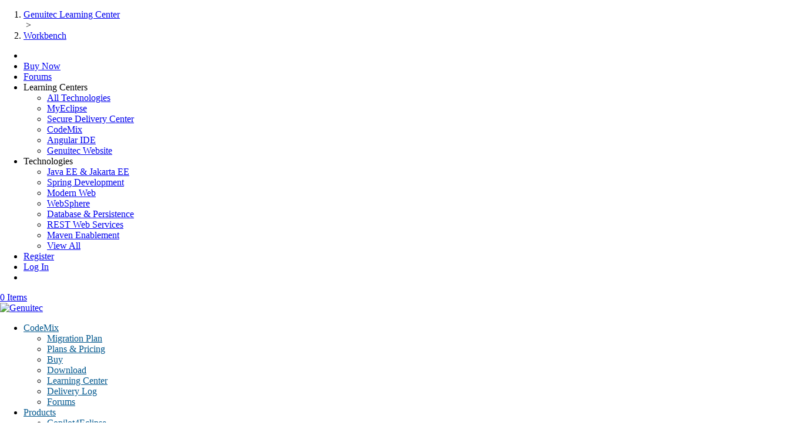

--- FILE ---
content_type: text/html; charset=UTF-8
request_url: https://www.genuitec.com/docs/workbench/codemix-getting-started/
body_size: 28150
content:
<!DOCTYPE html>
<!--[if IE 6]>
<html id="ie6" lang="en-US" prefix="og: https://ogp.me/ns#">
<![endif]-->
<!--[if IE 7]>
<html id="ie7" lang="en-US" prefix="og: https://ogp.me/ns#">
<![endif]-->
<!--[if IE 8]>
<html id="ie8" lang="en-US" prefix="og: https://ogp.me/ns#">
<![endif]-->
<!--[if !(IE 6) | !(IE 7) | !(IE 8)  ]><!-->
<html lang="en-US" prefix="og: https://ogp.me/ns#">
<!--<![endif]-->
<head>
	<meta charset="UTF-8" />
			
	<meta http-equiv="X-UA-Compatible" content="IE=edge">
	<link rel="pingback" href="https://www.genuitec.com/xmlrpc.php" />

		<!--[if lt IE 9]>
	<script src="https://www.genuitec.com/wp-content/themes/Divi/js/html5.js" type="text/javascript"></script>
	<![endif]-->

	<script type="text/javascript">
		document.documentElement.className = 'js';
	</script>
    <script defer="defer" type="text/javascript" id="cookiebanner"
            src="/wp-content/themes/genuitec/js/cookiebanner.min.js"
            data-padding="18px 16px"            
			data-position="bottom"
            data-font-size="17px"
            data-message="This site uses Google Analytics to track anonymous site data. <a href='https://tools.google.com/dlpage/gaoptout/'>Click</a> to opt-out of web analytics. Genuitec values your privacy and only uses your identity, if provided explicitly, for customer service activities and product license enablement and enforcement. Our privacy policy has been updated. <a href='/products/privacy/' target='_blank'>Learn more</a> about our privacy policy."
            data-linkmsg=""
            data-close-style="float:left;padding-left:5px;"
			data-cookie="cookiebanner-privacy-update1"
			data-cookie-domain=".genuitec.com"
    data-moreinfo="https://tools.google.com/dlpage/gaoptout/">
    </script>
	<style>
		.cookiebanner span {
			display: block;
			max-width: 80% !important;
		}
	</style>
	
     <link rel="preload" href="https://www.genuitec.com/wp-content/themes/Divi/core/admin/fonts/modules/all/modules.ttf" as="font" crossorigin="anonymous">
     <link rel="preconnect" href="https://fonts.gstatic.com" crossorigin /><style id="et-divi-open-sans-inline-css">/* Original: https://fonts.googleapis.com/css?family=Open+Sans:300italic,400italic,600italic,700italic,800italic,400,300,600,700,800&#038;subset=latin,latin-ext&#038;display=swap *//* User Agent: Mozilla/5.0 (Unknown; Linux x86_64) AppleWebKit/538.1 (KHTML, like Gecko) Safari/538.1 Daum/4.1 */@font-face {font-family: 'Open Sans';font-style: italic;font-weight: 300;font-stretch: normal;font-display: swap;src: url(https://fonts.gstatic.com/s/opensans/v44/memQYaGs126MiZpBA-UFUIcVXSCEkx2cmqvXlWq8tWZ0Pw86hd0Rk5hkWV4exQ.ttf) format('truetype');}@font-face {font-family: 'Open Sans';font-style: italic;font-weight: 400;font-stretch: normal;font-display: swap;src: url(https://fonts.gstatic.com/s/opensans/v44/memQYaGs126MiZpBA-UFUIcVXSCEkx2cmqvXlWq8tWZ0Pw86hd0Rk8ZkWV4exQ.ttf) format('truetype');}@font-face {font-family: 'Open Sans';font-style: italic;font-weight: 600;font-stretch: normal;font-display: swap;src: url(https://fonts.gstatic.com/s/opensans/v44/memQYaGs126MiZpBA-UFUIcVXSCEkx2cmqvXlWq8tWZ0Pw86hd0RkxhjWV4exQ.ttf) format('truetype');}@font-face {font-family: 'Open Sans';font-style: italic;font-weight: 700;font-stretch: normal;font-display: swap;src: url(https://fonts.gstatic.com/s/opensans/v44/memQYaGs126MiZpBA-UFUIcVXSCEkx2cmqvXlWq8tWZ0Pw86hd0RkyFjWV4exQ.ttf) format('truetype');}@font-face {font-family: 'Open Sans';font-style: italic;font-weight: 800;font-stretch: normal;font-display: swap;src: url(https://fonts.gstatic.com/s/opensans/v44/memQYaGs126MiZpBA-UFUIcVXSCEkx2cmqvXlWq8tWZ0Pw86hd0Rk0ZjWV4exQ.ttf) format('truetype');}@font-face {font-family: 'Open Sans';font-style: normal;font-weight: 300;font-stretch: normal;font-display: swap;src: url(https://fonts.gstatic.com/s/opensans/v44/memSYaGs126MiZpBA-UvWbX2vVnXBbObj2OVZyOOSr4dVJWUgsiH0B4uaVc.ttf) format('truetype');}@font-face {font-family: 'Open Sans';font-style: normal;font-weight: 400;font-stretch: normal;font-display: swap;src: url(https://fonts.gstatic.com/s/opensans/v44/memSYaGs126MiZpBA-UvWbX2vVnXBbObj2OVZyOOSr4dVJWUgsjZ0B4uaVc.ttf) format('truetype');}@font-face {font-family: 'Open Sans';font-style: normal;font-weight: 600;font-stretch: normal;font-display: swap;src: url(https://fonts.gstatic.com/s/opensans/v44/memSYaGs126MiZpBA-UvWbX2vVnXBbObj2OVZyOOSr4dVJWUgsgH1x4uaVc.ttf) format('truetype');}@font-face {font-family: 'Open Sans';font-style: normal;font-weight: 700;font-stretch: normal;font-display: swap;src: url(https://fonts.gstatic.com/s/opensans/v44/memSYaGs126MiZpBA-UvWbX2vVnXBbObj2OVZyOOSr4dVJWUgsg-1x4uaVc.ttf) format('truetype');}@font-face {font-family: 'Open Sans';font-style: normal;font-weight: 800;font-stretch: normal;font-display: swap;src: url(https://fonts.gstatic.com/s/opensans/v44/memSYaGs126MiZpBA-UvWbX2vVnXBbObj2OVZyOOSr4dVJWUgshZ1x4uaVc.ttf) format('truetype');}/* User Agent: Mozilla/5.0 (Windows NT 6.1; WOW64; rv:27.0) Gecko/20100101 Firefox/27.0 */@font-face {font-family: 'Open Sans';font-style: italic;font-weight: 300;font-stretch: normal;font-display: swap;src: url(https://fonts.gstatic.com/l/font?kit=memQYaGs126MiZpBA-UFUIcVXSCEkx2cmqvXlWq8tWZ0Pw86hd0Rk5hkWV4exg&skey=743457fe2cc29280&v=v44) format('woff');}@font-face {font-family: 'Open Sans';font-style: italic;font-weight: 400;font-stretch: normal;font-display: swap;src: url(https://fonts.gstatic.com/l/font?kit=memQYaGs126MiZpBA-UFUIcVXSCEkx2cmqvXlWq8tWZ0Pw86hd0Rk8ZkWV4exg&skey=743457fe2cc29280&v=v44) format('woff');}@font-face {font-family: 'Open Sans';font-style: italic;font-weight: 600;font-stretch: normal;font-display: swap;src: url(https://fonts.gstatic.com/l/font?kit=memQYaGs126MiZpBA-UFUIcVXSCEkx2cmqvXlWq8tWZ0Pw86hd0RkxhjWV4exg&skey=743457fe2cc29280&v=v44) format('woff');}@font-face {font-family: 'Open Sans';font-style: italic;font-weight: 700;font-stretch: normal;font-display: swap;src: url(https://fonts.gstatic.com/l/font?kit=memQYaGs126MiZpBA-UFUIcVXSCEkx2cmqvXlWq8tWZ0Pw86hd0RkyFjWV4exg&skey=743457fe2cc29280&v=v44) format('woff');}@font-face {font-family: 'Open Sans';font-style: italic;font-weight: 800;font-stretch: normal;font-display: swap;src: url(https://fonts.gstatic.com/l/font?kit=memQYaGs126MiZpBA-UFUIcVXSCEkx2cmqvXlWq8tWZ0Pw86hd0Rk0ZjWV4exg&skey=743457fe2cc29280&v=v44) format('woff');}@font-face {font-family: 'Open Sans';font-style: normal;font-weight: 300;font-stretch: normal;font-display: swap;src: url(https://fonts.gstatic.com/l/font?kit=memSYaGs126MiZpBA-UvWbX2vVnXBbObj2OVZyOOSr4dVJWUgsiH0B4uaVQ&skey=62c1cbfccc78b4b2&v=v44) format('woff');}@font-face {font-family: 'Open Sans';font-style: normal;font-weight: 400;font-stretch: normal;font-display: swap;src: url(https://fonts.gstatic.com/l/font?kit=memSYaGs126MiZpBA-UvWbX2vVnXBbObj2OVZyOOSr4dVJWUgsjZ0B4uaVQ&skey=62c1cbfccc78b4b2&v=v44) format('woff');}@font-face {font-family: 'Open Sans';font-style: normal;font-weight: 600;font-stretch: normal;font-display: swap;src: url(https://fonts.gstatic.com/l/font?kit=memSYaGs126MiZpBA-UvWbX2vVnXBbObj2OVZyOOSr4dVJWUgsgH1x4uaVQ&skey=62c1cbfccc78b4b2&v=v44) format('woff');}@font-face {font-family: 'Open Sans';font-style: normal;font-weight: 700;font-stretch: normal;font-display: swap;src: url(https://fonts.gstatic.com/l/font?kit=memSYaGs126MiZpBA-UvWbX2vVnXBbObj2OVZyOOSr4dVJWUgsg-1x4uaVQ&skey=62c1cbfccc78b4b2&v=v44) format('woff');}@font-face {font-family: 'Open Sans';font-style: normal;font-weight: 800;font-stretch: normal;font-display: swap;src: url(https://fonts.gstatic.com/l/font?kit=memSYaGs126MiZpBA-UvWbX2vVnXBbObj2OVZyOOSr4dVJWUgshZ1x4uaVQ&skey=62c1cbfccc78b4b2&v=v44) format('woff');}/* User Agent: Mozilla/5.0 (Windows NT 6.3; rv:39.0) Gecko/20100101 Firefox/39.0 */@font-face {font-family: 'Open Sans';font-style: italic;font-weight: 300;font-stretch: normal;font-display: swap;src: url(https://fonts.gstatic.com/s/opensans/v44/memQYaGs126MiZpBA-UFUIcVXSCEkx2cmqvXlWq8tWZ0Pw86hd0Rk5hkWV4ewA.woff2) format('woff2');}@font-face {font-family: 'Open Sans';font-style: italic;font-weight: 400;font-stretch: normal;font-display: swap;src: url(https://fonts.gstatic.com/s/opensans/v44/memQYaGs126MiZpBA-UFUIcVXSCEkx2cmqvXlWq8tWZ0Pw86hd0Rk8ZkWV4ewA.woff2) format('woff2');}@font-face {font-family: 'Open Sans';font-style: italic;font-weight: 600;font-stretch: normal;font-display: swap;src: url(https://fonts.gstatic.com/s/opensans/v44/memQYaGs126MiZpBA-UFUIcVXSCEkx2cmqvXlWq8tWZ0Pw86hd0RkxhjWV4ewA.woff2) format('woff2');}@font-face {font-family: 'Open Sans';font-style: italic;font-weight: 700;font-stretch: normal;font-display: swap;src: url(https://fonts.gstatic.com/s/opensans/v44/memQYaGs126MiZpBA-UFUIcVXSCEkx2cmqvXlWq8tWZ0Pw86hd0RkyFjWV4ewA.woff2) format('woff2');}@font-face {font-family: 'Open Sans';font-style: italic;font-weight: 800;font-stretch: normal;font-display: swap;src: url(https://fonts.gstatic.com/s/opensans/v44/memQYaGs126MiZpBA-UFUIcVXSCEkx2cmqvXlWq8tWZ0Pw86hd0Rk0ZjWV4ewA.woff2) format('woff2');}@font-face {font-family: 'Open Sans';font-style: normal;font-weight: 300;font-stretch: normal;font-display: swap;src: url(https://fonts.gstatic.com/s/opensans/v44/memSYaGs126MiZpBA-UvWbX2vVnXBbObj2OVZyOOSr4dVJWUgsiH0B4uaVI.woff2) format('woff2');}@font-face {font-family: 'Open Sans';font-style: normal;font-weight: 400;font-stretch: normal;font-display: swap;src: url(https://fonts.gstatic.com/s/opensans/v44/memSYaGs126MiZpBA-UvWbX2vVnXBbObj2OVZyOOSr4dVJWUgsjZ0B4uaVI.woff2) format('woff2');}@font-face {font-family: 'Open Sans';font-style: normal;font-weight: 600;font-stretch: normal;font-display: swap;src: url(https://fonts.gstatic.com/s/opensans/v44/memSYaGs126MiZpBA-UvWbX2vVnXBbObj2OVZyOOSr4dVJWUgsgH1x4uaVI.woff2) format('woff2');}@font-face {font-family: 'Open Sans';font-style: normal;font-weight: 700;font-stretch: normal;font-display: swap;src: url(https://fonts.gstatic.com/s/opensans/v44/memSYaGs126MiZpBA-UvWbX2vVnXBbObj2OVZyOOSr4dVJWUgsg-1x4uaVI.woff2) format('woff2');}@font-face {font-family: 'Open Sans';font-style: normal;font-weight: 800;font-stretch: normal;font-display: swap;src: url(https://fonts.gstatic.com/s/opensans/v44/memSYaGs126MiZpBA-UvWbX2vVnXBbObj2OVZyOOSr4dVJWUgshZ1x4uaVI.woff2) format('woff2');}</style>
<!-- Search Engine Optimization by Rank Math - https://s.rankmath.com/home -->
<title>Getting Started with CodeMix</title><link rel="preload" as="style" href="https://fonts.googleapis.com/css?family=Gloria%20Hallelujah&#038;display=swap" /><link rel="stylesheet" href="https://fonts.googleapis.com/css?family=Gloria%20Hallelujah&#038;display=swap" media="print" onload="this.media='all'" /><noscript><link rel="stylesheet" href="https://fonts.googleapis.com/css?family=Gloria%20Hallelujah&#038;display=swap" /></noscript>
<meta name="robots" content="follow, index, max-snippet:-1, max-video-preview:-1, max-image-preview:large"/>
<link rel="canonical" href="https://www.genuitec.com/docs/workbench/codemix-getting-started/" />
<meta property="og:locale" content="en_US" />
<meta property="og:type" content="article" />
<meta property="og:title" content="Getting Started with CodeMix" />
<meta property="og:url" content="https://www.genuitec.com/docs/workbench/codemix-getting-started/" />
<meta property="og:site_name" content="Genuitec" />
<meta property="og:updated_time" content="2022-01-24T14:13:45-06:00" />
<meta property="og:image" content="https://www.genuitec.com/wp-content/uploads/2019/06/cmprefcodemix.png" />
<meta property="og:image:secure_url" content="https://www.genuitec.com/wp-content/uploads/2019/06/cmprefcodemix.png" />
<meta property="og:image:width" content="696" />
<meta property="og:image:height" content="663" />
<meta property="og:image:alt" content="CodeMix Overview" />
<meta property="og:image:type" content="image/png" />
<meta property="article:published_time" content="2019-06-04T17:09:19-05:00" />
<meta property="article:modified_time" content="2022-01-24T14:13:45-06:00" />
<meta name="twitter:card" content="summary_large_image" />
<meta name="twitter:title" content="Getting Started with CodeMix" />
<meta name="twitter:site" content="@genuitec" />
<meta name="twitter:creator" content="@genuitec" />
<meta name="twitter:image" content="https://www.genuitec.com/wp-content/uploads/2019/06/cmprefcodemix.png" />
<meta name="twitter:label1" content="Time to read" />
<meta name="twitter:data1" content="13 minutes" />
<script type="application/ld+json" class="rank-math-schema">{"@context":"https://schema.org","@graph":[{"@type":"Organization","@id":"https://www.genuitec.com/#organization","name":"Genuitec, LLC","url":"https://www.genuitec.com","logo":{"@type":"ImageObject","@id":"https://www.genuitec.com/#logo","url":"https://www.genuitec.com/wp-content/uploads/2022/03/cropped-favicon-512.png","contentUrl":"https://www.genuitec.com/wp-content/uploads/2022/03/cropped-favicon-512.png","caption":"Genuitec, LLC","inLanguage":"en-US","width":"512","height":"512"}},{"@type":"WebSite","@id":"https://www.genuitec.com/#website","url":"https://www.genuitec.com","name":"Genuitec, LLC","publisher":{"@id":"https://www.genuitec.com/#organization"},"inLanguage":"en-US"},{"@type":"ImageObject","@id":"https://www.genuitec.com/wp-content/uploads/2018/09/cm-2.0-build-pipelines.gif","url":"https://www.genuitec.com/wp-content/uploads/2018/09/cm-2.0-build-pipelines.gif","width":"200","height":"200","inLanguage":"en-US"},{"@type":"BreadcrumbList","@id":"https://www.genuitec.com/docs/workbench/codemix-getting-started/#breadcrumb","itemListElement":[{"@type":"ListItem","position":"1","item":{"@id":"https://www.genuitec.com","name":"Home"}},{"@type":"ListItem","position":"2","item":{"@id":"https://www.genuitec.com/docs/","name":"Genuitec Learning Center"}},{"@type":"ListItem","position":"3","item":{"@id":"https://www.genuitec.com/docs/workbench/","name":"Workbench"}},{"@type":"ListItem","position":"4","item":{"@id":"https://www.genuitec.com/docs/workbench/codemix-getting-started/","name":"Getting Started with CodeMix"}}]},{"@type":"WebPage","@id":"https://www.genuitec.com/docs/workbench/codemix-getting-started/#webpage","url":"https://www.genuitec.com/docs/workbench/codemix-getting-started/","name":"Getting Started with CodeMix","datePublished":"2019-06-04T17:09:19-05:00","dateModified":"2022-01-24T14:13:45-06:00","isPartOf":{"@id":"https://www.genuitec.com/#website"},"primaryImageOfPage":{"@id":"https://www.genuitec.com/wp-content/uploads/2018/09/cm-2.0-build-pipelines.gif"},"inLanguage":"en-US","breadcrumb":{"@id":"https://www.genuitec.com/docs/workbench/codemix-getting-started/#breadcrumb"}},{"@type":"Person","@id":"https://www.genuitec.com/author/janis/","name":"Janis Svensson","url":"https://www.genuitec.com/author/janis/","image":{"@type":"ImageObject","@id":"//www.gravatar.com/avatar/b984c6ae4a0102d5836646df5b7eabf5?s=96&#038;r=g&#038;d=mm","url":"//www.gravatar.com/avatar/b984c6ae4a0102d5836646df5b7eabf5?s=96&#038;r=g&#038;d=mm","caption":"Janis Svensson","inLanguage":"en-US"},"worksFor":{"@id":"https://www.genuitec.com/#organization"}},{"@type":"Article","headline":"Getting Started with CodeMix","keywords":"CodeMix Overview","datePublished":"2019-06-04T17:09:19-05:00","dateModified":"2022-01-24T14:13:45-06:00","author":{"@id":"https://www.genuitec.com/author/janis/"},"publisher":{"@id":"https://www.genuitec.com/#organization"},"description":"CodeMix is an Eclipse plugin that gives you access to a wide array of technologies from VS Code and add-on extensions built for Code OSS.\u00a0If you\u2019re an experienced Eclipse developer, CodeMix has a few new UI elements and usability models to be aware of. If you have experience developing with VS Code, you will find these features familiar; however, you will access them differently in CodeMix.","name":"Getting Started with CodeMix","@id":"https://www.genuitec.com/docs/workbench/codemix-getting-started/#richSnippet","isPartOf":{"@id":"https://www.genuitec.com/docs/workbench/codemix-getting-started/#webpage"},"image":{"@id":"https://www.genuitec.com/wp-content/uploads/2018/09/cm-2.0-build-pipelines.gif"},"inLanguage":"en-US","mainEntityOfPage":{"@id":"https://www.genuitec.com/docs/workbench/codemix-getting-started/#webpage"}}]}</script>
<!-- /Rank Math WordPress SEO plugin -->

<link rel='dns-prefetch' href='//cdnjs.cloudflare.com' />
<link rel='dns-prefetch' href='//maxcdn.bootstrapcdn.com' />
<link rel='dns-prefetch' href='//fonts.googleapis.com' />
<link rel='preconnect' href='https://googleads.g.doubleclick.net' />
<link rel='preconnect' href='https://static.doubleclick.net' />
<link rel='preconnect' href='https://fonts.gstatic.com' />
<link rel="alternate" type="application/rss+xml" title="Genuitec &raquo; Feed" href="https://www.genuitec.com/feed/" />
<link rel="alternate" type="application/rss+xml" title="Genuitec &raquo; Comments Feed" href="https://www.genuitec.com/comments/feed/" />
<meta content="Genuitec v." name="generator"/><style type="text/css">
img.wp-smiley,
img.emoji {
	display: inline !important;
	border: none !important;
	box-shadow: none !important;
	height: 1em !important;
	width: 1em !important;
	margin: 0 0.07em !important;
	vertical-align: -0.1em !important;
	background: none !important;
	padding: 0 !important;
}
</style>
	
			<link rel='preload' id='dashicons-css' href='https://www.genuitec.com/wp-includes/css/dashicons.min.css?ver=870ac9adae39d0e7fcac5c706c2501ad' as='style' type='text/css' media='all'>
			<link rel='stylesheet' id='dashicons-css' href='https://www.genuitec.com/wp-includes/css/dashicons.min.css?ver=870ac9adae39d0e7fcac5c706c2501ad' type='text/css' media='all'>
		<link rel='stylesheet' id='thickbox-css'  href='https://www.genuitec.com/wp-includes/js/thickbox/thickbox.css?ver=870ac9adae39d0e7fcac5c706c2501ad' type='text/css' media='all' />
<link rel='stylesheet' id='woocommerce-pdf-frontend-css-css'  href='https://www.genuitec.com/wp-content/plugins/woocommerce-pdf-invoice/assets/css/woocommerce-pdf-frontend-css.css?ver=4.15.5' type='text/css' media='all' />
<link rel='stylesheet' id='wp-block-library-css'  href='https://www.genuitec.com/wp-includes/css/dist/block-library/style.min.css?ver=870ac9adae39d0e7fcac5c706c2501ad' type='text/css' media='all' />
<style id='wp-block-library-theme-inline-css' type='text/css'>
.wp-block-audio figcaption{color:#555;font-size:13px;text-align:center}.is-dark-theme .wp-block-audio figcaption{color:hsla(0,0%,100%,.65)}.wp-block-code>code{font-family:Menlo,Consolas,monaco,monospace;color:#1e1e1e;padding:.8em 1em;border:1px solid #ddd;border-radius:4px}.wp-block-embed figcaption{color:#555;font-size:13px;text-align:center}.is-dark-theme .wp-block-embed figcaption{color:hsla(0,0%,100%,.65)}.blocks-gallery-caption{color:#555;font-size:13px;text-align:center}.is-dark-theme .blocks-gallery-caption{color:hsla(0,0%,100%,.65)}.wp-block-image figcaption{color:#555;font-size:13px;text-align:center}.is-dark-theme .wp-block-image figcaption{color:hsla(0,0%,100%,.65)}.wp-block-pullquote{border-top:4px solid;border-bottom:4px solid;margin-bottom:1.75em;color:currentColor}.wp-block-pullquote__citation,.wp-block-pullquote cite,.wp-block-pullquote footer{color:currentColor;text-transform:uppercase;font-size:.8125em;font-style:normal}.wp-block-quote{border-left:.25em solid;margin:0 0 1.75em;padding-left:1em}.wp-block-quote cite,.wp-block-quote footer{color:currentColor;font-size:.8125em;position:relative;font-style:normal}.wp-block-quote.has-text-align-right{border-left:none;border-right:.25em solid;padding-left:0;padding-right:1em}.wp-block-quote.has-text-align-center{border:none;padding-left:0}.wp-block-quote.is-large,.wp-block-quote.is-style-large,.wp-block-quote.is-style-plain{border:none}.wp-block-search .wp-block-search__label{font-weight:700}.wp-block-group:where(.has-background){padding:1.25em 2.375em}.wp-block-separator{border:none;border-bottom:2px solid;margin-left:auto;margin-right:auto;opacity:.4}.wp-block-separator:not(.is-style-wide):not(.is-style-dots){width:100px}.wp-block-separator.has-background:not(.is-style-dots){border-bottom:none;height:1px}.wp-block-separator.has-background:not(.is-style-wide):not(.is-style-dots){height:2px}.wp-block-table thead{border-bottom:3px solid}.wp-block-table tfoot{border-top:3px solid}.wp-block-table td,.wp-block-table th{padding:.5em;border:1px solid;word-break:normal}.wp-block-table figcaption{color:#555;font-size:13px;text-align:center}.is-dark-theme .wp-block-table figcaption{color:hsla(0,0%,100%,.65)}.wp-block-video figcaption{color:#555;font-size:13px;text-align:center}.is-dark-theme .wp-block-video figcaption{color:hsla(0,0%,100%,.65)}.wp-block-template-part.has-background{padding:1.25em 2.375em;margin-top:0;margin-bottom:0}
</style>
<link rel='stylesheet' id='bp-login-form-block-css'  href='https://www.genuitec.com/wp-content/plugins/buddypress/bp-core/css/blocks/login-form.min.css?ver=10.3.0' type='text/css' media='all' />
<link rel='stylesheet' id='bp-member-block-css'  href='https://www.genuitec.com/wp-content/plugins/buddypress/bp-members/css/blocks/member.min.css?ver=10.3.0' type='text/css' media='all' />
<link rel='stylesheet' id='bp-members-block-css'  href='https://www.genuitec.com/wp-content/plugins/buddypress/bp-members/css/blocks/members.min.css?ver=10.3.0' type='text/css' media='all' />
<link rel='stylesheet' id='bp-dynamic-members-block-css'  href='https://www.genuitec.com/wp-content/plugins/buddypress/bp-members/css/blocks/dynamic-members.min.css?ver=10.3.0' type='text/css' media='all' />
<link rel='stylesheet' id='bp-sitewide-notices-block-css'  href='https://www.genuitec.com/wp-content/plugins/buddypress/bp-messages/css/blocks/sitewide-notices.min.css?ver=10.3.0' type='text/css' media='all' />
<link rel='stylesheet' id='wc-blocks-vendors-style-css'  href='https://www.genuitec.com/wp-content/plugins/woocommerce/packages/woocommerce-blocks/build/wc-blocks-vendors-style.css?ver=7.6.0' type='text/css' media='all' />
<link rel='stylesheet' id='wc-blocks-style-css'  href='https://www.genuitec.com/wp-content/plugins/woocommerce/packages/woocommerce-blocks/build/wc-blocks-style.css?ver=7.6.0' type='text/css' media='all' />
<style id='global-styles-inline-css' type='text/css'>
body{--wp--preset--color--black: #000000;--wp--preset--color--cyan-bluish-gray: #abb8c3;--wp--preset--color--white: #ffffff;--wp--preset--color--pale-pink: #f78da7;--wp--preset--color--vivid-red: #cf2e2e;--wp--preset--color--luminous-vivid-orange: #ff6900;--wp--preset--color--luminous-vivid-amber: #fcb900;--wp--preset--color--light-green-cyan: #7bdcb5;--wp--preset--color--vivid-green-cyan: #00d084;--wp--preset--color--pale-cyan-blue: #8ed1fc;--wp--preset--color--vivid-cyan-blue: #0693e3;--wp--preset--color--vivid-purple: #9b51e0;--wp--preset--gradient--vivid-cyan-blue-to-vivid-purple: linear-gradient(135deg,rgba(6,147,227,1) 0%,rgb(155,81,224) 100%);--wp--preset--gradient--light-green-cyan-to-vivid-green-cyan: linear-gradient(135deg,rgb(122,220,180) 0%,rgb(0,208,130) 100%);--wp--preset--gradient--luminous-vivid-amber-to-luminous-vivid-orange: linear-gradient(135deg,rgba(252,185,0,1) 0%,rgba(255,105,0,1) 100%);--wp--preset--gradient--luminous-vivid-orange-to-vivid-red: linear-gradient(135deg,rgba(255,105,0,1) 0%,rgb(207,46,46) 100%);--wp--preset--gradient--very-light-gray-to-cyan-bluish-gray: linear-gradient(135deg,rgb(238,238,238) 0%,rgb(169,184,195) 100%);--wp--preset--gradient--cool-to-warm-spectrum: linear-gradient(135deg,rgb(74,234,220) 0%,rgb(151,120,209) 20%,rgb(207,42,186) 40%,rgb(238,44,130) 60%,rgb(251,105,98) 80%,rgb(254,248,76) 100%);--wp--preset--gradient--blush-light-purple: linear-gradient(135deg,rgb(255,206,236) 0%,rgb(152,150,240) 100%);--wp--preset--gradient--blush-bordeaux: linear-gradient(135deg,rgb(254,205,165) 0%,rgb(254,45,45) 50%,rgb(107,0,62) 100%);--wp--preset--gradient--luminous-dusk: linear-gradient(135deg,rgb(255,203,112) 0%,rgb(199,81,192) 50%,rgb(65,88,208) 100%);--wp--preset--gradient--pale-ocean: linear-gradient(135deg,rgb(255,245,203) 0%,rgb(182,227,212) 50%,rgb(51,167,181) 100%);--wp--preset--gradient--electric-grass: linear-gradient(135deg,rgb(202,248,128) 0%,rgb(113,206,126) 100%);--wp--preset--gradient--midnight: linear-gradient(135deg,rgb(2,3,129) 0%,rgb(40,116,252) 100%);--wp--preset--duotone--dark-grayscale: url('#wp-duotone-dark-grayscale');--wp--preset--duotone--grayscale: url('#wp-duotone-grayscale');--wp--preset--duotone--purple-yellow: url('#wp-duotone-purple-yellow');--wp--preset--duotone--blue-red: url('#wp-duotone-blue-red');--wp--preset--duotone--midnight: url('#wp-duotone-midnight');--wp--preset--duotone--magenta-yellow: url('#wp-duotone-magenta-yellow');--wp--preset--duotone--purple-green: url('#wp-duotone-purple-green');--wp--preset--duotone--blue-orange: url('#wp-duotone-blue-orange');--wp--preset--font-size--small: 13px;--wp--preset--font-size--medium: 20px;--wp--preset--font-size--large: 36px;--wp--preset--font-size--x-large: 42px;}body { margin: 0; }.wp-site-blocks > .alignleft { float: left; margin-right: 2em; }.wp-site-blocks > .alignright { float: right; margin-left: 2em; }.wp-site-blocks > .aligncenter { justify-content: center; margin-left: auto; margin-right: auto; }.has-black-color{color: var(--wp--preset--color--black) !important;}.has-cyan-bluish-gray-color{color: var(--wp--preset--color--cyan-bluish-gray) !important;}.has-white-color{color: var(--wp--preset--color--white) !important;}.has-pale-pink-color{color: var(--wp--preset--color--pale-pink) !important;}.has-vivid-red-color{color: var(--wp--preset--color--vivid-red) !important;}.has-luminous-vivid-orange-color{color: var(--wp--preset--color--luminous-vivid-orange) !important;}.has-luminous-vivid-amber-color{color: var(--wp--preset--color--luminous-vivid-amber) !important;}.has-light-green-cyan-color{color: var(--wp--preset--color--light-green-cyan) !important;}.has-vivid-green-cyan-color{color: var(--wp--preset--color--vivid-green-cyan) !important;}.has-pale-cyan-blue-color{color: var(--wp--preset--color--pale-cyan-blue) !important;}.has-vivid-cyan-blue-color{color: var(--wp--preset--color--vivid-cyan-blue) !important;}.has-vivid-purple-color{color: var(--wp--preset--color--vivid-purple) !important;}.has-black-background-color{background-color: var(--wp--preset--color--black) !important;}.has-cyan-bluish-gray-background-color{background-color: var(--wp--preset--color--cyan-bluish-gray) !important;}.has-white-background-color{background-color: var(--wp--preset--color--white) !important;}.has-pale-pink-background-color{background-color: var(--wp--preset--color--pale-pink) !important;}.has-vivid-red-background-color{background-color: var(--wp--preset--color--vivid-red) !important;}.has-luminous-vivid-orange-background-color{background-color: var(--wp--preset--color--luminous-vivid-orange) !important;}.has-luminous-vivid-amber-background-color{background-color: var(--wp--preset--color--luminous-vivid-amber) !important;}.has-light-green-cyan-background-color{background-color: var(--wp--preset--color--light-green-cyan) !important;}.has-vivid-green-cyan-background-color{background-color: var(--wp--preset--color--vivid-green-cyan) !important;}.has-pale-cyan-blue-background-color{background-color: var(--wp--preset--color--pale-cyan-blue) !important;}.has-vivid-cyan-blue-background-color{background-color: var(--wp--preset--color--vivid-cyan-blue) !important;}.has-vivid-purple-background-color{background-color: var(--wp--preset--color--vivid-purple) !important;}.has-black-border-color{border-color: var(--wp--preset--color--black) !important;}.has-cyan-bluish-gray-border-color{border-color: var(--wp--preset--color--cyan-bluish-gray) !important;}.has-white-border-color{border-color: var(--wp--preset--color--white) !important;}.has-pale-pink-border-color{border-color: var(--wp--preset--color--pale-pink) !important;}.has-vivid-red-border-color{border-color: var(--wp--preset--color--vivid-red) !important;}.has-luminous-vivid-orange-border-color{border-color: var(--wp--preset--color--luminous-vivid-orange) !important;}.has-luminous-vivid-amber-border-color{border-color: var(--wp--preset--color--luminous-vivid-amber) !important;}.has-light-green-cyan-border-color{border-color: var(--wp--preset--color--light-green-cyan) !important;}.has-vivid-green-cyan-border-color{border-color: var(--wp--preset--color--vivid-green-cyan) !important;}.has-pale-cyan-blue-border-color{border-color: var(--wp--preset--color--pale-cyan-blue) !important;}.has-vivid-cyan-blue-border-color{border-color: var(--wp--preset--color--vivid-cyan-blue) !important;}.has-vivid-purple-border-color{border-color: var(--wp--preset--color--vivid-purple) !important;}.has-vivid-cyan-blue-to-vivid-purple-gradient-background{background: var(--wp--preset--gradient--vivid-cyan-blue-to-vivid-purple) !important;}.has-light-green-cyan-to-vivid-green-cyan-gradient-background{background: var(--wp--preset--gradient--light-green-cyan-to-vivid-green-cyan) !important;}.has-luminous-vivid-amber-to-luminous-vivid-orange-gradient-background{background: var(--wp--preset--gradient--luminous-vivid-amber-to-luminous-vivid-orange) !important;}.has-luminous-vivid-orange-to-vivid-red-gradient-background{background: var(--wp--preset--gradient--luminous-vivid-orange-to-vivid-red) !important;}.has-very-light-gray-to-cyan-bluish-gray-gradient-background{background: var(--wp--preset--gradient--very-light-gray-to-cyan-bluish-gray) !important;}.has-cool-to-warm-spectrum-gradient-background{background: var(--wp--preset--gradient--cool-to-warm-spectrum) !important;}.has-blush-light-purple-gradient-background{background: var(--wp--preset--gradient--blush-light-purple) !important;}.has-blush-bordeaux-gradient-background{background: var(--wp--preset--gradient--blush-bordeaux) !important;}.has-luminous-dusk-gradient-background{background: var(--wp--preset--gradient--luminous-dusk) !important;}.has-pale-ocean-gradient-background{background: var(--wp--preset--gradient--pale-ocean) !important;}.has-electric-grass-gradient-background{background: var(--wp--preset--gradient--electric-grass) !important;}.has-midnight-gradient-background{background: var(--wp--preset--gradient--midnight) !important;}.has-small-font-size{font-size: var(--wp--preset--font-size--small) !important;}.has-medium-font-size{font-size: var(--wp--preset--font-size--medium) !important;}.has-large-font-size{font-size: var(--wp--preset--font-size--large) !important;}.has-x-large-font-size{font-size: var(--wp--preset--font-size--x-large) !important;}
</style>
<link rel='stylesheet' id='font-awesome-css'  href='https://www.genuitec.com/wp-content/plugins/genuitec-issue-tracker/font-awesome/css/font-awesome.min.css?ver=870ac9adae39d0e7fcac5c706c2501ad' type='text/css' media='all' />
<link rel='stylesheet' id='bbp-default-css'  href='https://www.genuitec.com/wp-content/plugins/bbpress/templates/default/css/bbpress.min.css?ver=2.6.9' type='text/css' media='all' />
<link rel='stylesheet' id='bp-nouveau-css'  href='https://www.genuitec.com/wp-content/plugins/buddypress/bp-templates/bp-nouveau/css/buddypress.min.css?ver=10.3.0' type='text/css' media='screen' />
<link rel='stylesheet' id='wpa-css-css'  href='https://www.genuitec.com/wp-content/plugins/honeypot/includes/css/wpa.css?ver=2.1.3' type='text/css' media='all' />
<link rel='stylesheet' id='simple-share-buttons-adder-font-awesome-css'  href='//maxcdn.bootstrapcdn.com/font-awesome/4.3.0/css/font-awesome.min.css?ver=8.2.6' type='text/css' media='all' />
<link rel='stylesheet' id='toc-screen-css'  href='https://www.genuitec.com/wp-content/plugins/table-of-contents-plus/screen.min.css?ver=2106' type='text/css' media='all' />
<link rel='stylesheet' id='wpmenucart-icons-css'  href='https://www.genuitec.com/wp-content/plugins/woocommerce-menu-bar-cart/assets/css/wpmenucart-icons.min.css?ver=2.12.0' type='text/css' media='all' />
<style id='wpmenucart-icons-inline-css' type='text/css'>
@font-face{font-family:WPMenuCart;src:url(https://www.genuitec.com/wp-content/plugins/woocommerce-menu-bar-cart/assets/fonts/WPMenuCart.eot);src:url(https://www.genuitec.com/wp-content/plugins/woocommerce-menu-bar-cart/assets/fonts/WPMenuCart.eot?#iefix) format('embedded-opentype'),url(https://www.genuitec.com/wp-content/plugins/woocommerce-menu-bar-cart/assets/fonts/WPMenuCart.woff2) format('woff2'),url(https://www.genuitec.com/wp-content/plugins/woocommerce-menu-bar-cart/assets/fonts/WPMenuCart.woff) format('woff'),url(https://www.genuitec.com/wp-content/plugins/woocommerce-menu-bar-cart/assets/fonts/WPMenuCart.ttf) format('truetype'),url(https://www.genuitec.com/wp-content/plugins/woocommerce-menu-bar-cart/assets/fonts/WPMenuCart.svg#WPMenuCart) format('svg');font-weight:400;font-style:normal;font-display:swap}
</style>
<link rel='stylesheet' id='wpmenucart-css'  href='https://www.genuitec.com/wp-content/plugins/woocommerce-menu-bar-cart/assets/css/wpmenucart-main.min.css?ver=2.12.0' type='text/css' media='all' />
<style id='woocommerce-inline-inline-css' type='text/css'>
.woocommerce form .form-row .required { visibility: visible; }
</style>

			
			
		<link rel='stylesheet' id='sv-wc-payment-gateway-payment-form-v5_10_12-css'  href='https://www.genuitec.com/wp-content/plugins/woocommerce-gateway-authorize-net-cim/vendor/skyverge/wc-plugin-framework/woocommerce/payment-gateway/assets/css/frontend/sv-wc-payment-gateway-payment-form.min.css?ver=5.10.12' type='text/css' media='all' />
<link rel='stylesheet' id='divi-style-parent-css'  href='https://www.genuitec.com/wp-content/themes/Divi/style-static.min.css?ver=4.17.4' type='text/css' media='all' />
<link rel='stylesheet' id='new-lc-css-css'  href='https://www.genuitec.com/wp-content/themes/genuitec/css/learning_center.css?ver=870ac9adae39d0e7fcac5c706c2501ad' type='text/css' media='all' />
<link rel='stylesheet' id='toc_extra_css-css'  href='https://www.genuitec.com/wp-content/themes/genuitec/css/toc.css?ver=870ac9adae39d0e7fcac5c706c2501ad' type='text/css' media='all' />
<link rel='stylesheet' id='genuitec-woocommerce-layout-css'  href='https://www.genuitec.com/wp-content/themes/genuitec/woocommerce-layout.css?ver=870ac9adae39d0e7fcac5c706c2501ad' type='text/css' media='all' />

			<link rel='preload' id='style-divi-custom-css' href='https://www.genuitec.com/wp-content/themes/genuitec/style_divi.css?ver=870ac9adae39d0e7fcac5c706c2501ad' as='style' type='text/css' media='all'>
			<link rel='stylesheet' id='style-divi-custom-css' href='https://www.genuitec.com/wp-content/themes/genuitec/style_divi.css?ver=870ac9adae39d0e7fcac5c706c2501ad' type='text/css' media='all'>
		<link rel='stylesheet' id='genuitec_shortcodes-css'  href='https://www.genuitec.com/wp-content/themes/genuitec/style_shortcodes.css?ver=870ac9adae39d0e7fcac5c706c2501ad' type='text/css' media='all' />
<link rel='stylesheet' id='genuitec-divi-extra-css'  href='https://www.genuitec.com/wp-content/themes/genuitec/style_divi_extra.css?ver=870ac9adae39d0e7fcac5c706c2501ad' type='text/css' media='all' />

			<link rel='preload' id='fancy-box-css' href='https://www.genuitec.com/wp-content/themes/genuitec/css/jquery.fancybox.css?ver=870ac9adae39d0e7fcac5c706c2501ad' as='style' type='text/css' media='all'>
			<link rel='stylesheet' id='fancy-box-css' href='https://www.genuitec.com/wp-content/themes/genuitec/css/jquery.fancybox.css?ver=870ac9adae39d0e7fcac5c706c2501ad' type='text/css' media='all'>
		<link rel='stylesheet' id='countries-drop-down-css'  href='https://www.genuitec.com/wp-content/themes/genuitec/css/msdropdown/dd.css?ver=870ac9adae39d0e7fcac5c706c2501ad' type='text/css' media='all' />
<link rel='stylesheet' id='countries-drop-down-flags-css'  href='https://www.genuitec.com/wp-content/themes/genuitec/css/msdropdown/flags.css?ver=870ac9adae39d0e7fcac5c706c2501ad' type='text/css' media='all' />
<link rel='stylesheet' id='countries-drop-down-customization-css'  href='https://www.genuitec.com/wp-content/themes/genuitec/css/msdropdown/customization.css?ver=870ac9adae39d0e7fcac5c706c2501ad' type='text/css' media='all' />

			<link rel='preload' id='divi-style-css' href='https://www.genuitec.com/wp-content/themes/genuitec/style.css?ver=4.17.4' as='style' type='text/css' media='all'>
			<link rel='stylesheet' id='divi-style-css' href='https://www.genuitec.com/wp-content/themes/genuitec/style.css?ver=4.17.4' type='text/css' media='all'>
		<script type='text/javascript' src='https://www.genuitec.com/wp-includes/js/jquery/jquery.min.js?ver=3.6.0' id='jquery-core-js'></script>
<script type='text/javascript' src='https://www.genuitec.com/wp-includes/js/jquery/jquery-migrate.min.js?ver=3.3.2' id='jquery-migrate-js'></script>
<script type='text/javascript' src='https://www.genuitec.com/wp-content/themes/genuitec/js/learning_center.js?ver=870ac9adae39d0e7fcac5c706c2501ad' id='new-lc-js-js'></script>
<script type='text/javascript' src='https://www.genuitec.com/wp-content/plugins/buddypress/bp-core/js/widget-members.min.js?ver=10.3.0' id='bp-widget-members-js'></script>
<script type='text/javascript' src='https://www.genuitec.com/wp-content/plugins/buddypress/bp-core/js/jquery-query.min.js?ver=10.3.0' id='bp-jquery-query-js'></script>
<script type='text/javascript' src='https://www.genuitec.com/wp-content/plugins/buddypress/bp-core/js/vendor/jquery-cookie.min.js?ver=10.3.0' id='bp-jquery-cookie-js'></script>
<script type='text/javascript' src='https://www.genuitec.com/wp-content/plugins/buddypress/bp-core/js/vendor/jquery-scroll-to.min.js?ver=10.3.0' id='bp-jquery-scroll-to-js'></script>
<script type='text/javascript' id='wpmenucart-ajax-assist-js-extra'>
/* <![CDATA[ */
var wpmenucart_ajax_assist = {"shop_plugin":"woocommerce","always_display":""};
/* ]]> */
</script>
<script type='text/javascript' src='https://www.genuitec.com/wp-content/plugins/woocommerce-menu-bar-cart/assets/js/wpmenucart-ajax-assist.min.js?ver=2.12.0' id='wpmenucart-ajax-assist-js'></script>
<script type='text/javascript' src='https://www.genuitec.com/wp-content/themes/genuitec/js/scrolling.js?ver=870ac9adae39d0e7fcac5c706c2501ad' id='scrolling-js'></script>
<script type='text/javascript' src='https://www.genuitec.com/wp-content/themes/genuitec/js/jquery.fancybox.pack.js?ver=870ac9adae39d0e7fcac5c706c2501ad' id='fancybox-js'></script>
<script src="https://www.genuitec.com/wp-content/themes/genuitec/js/custom.js?ver=870ac9adae39d0e7fcac5c706c2501ad" defer="defer" type="text/javascript"></script>
<script type='text/javascript' src='https://www.genuitec.com/wp-content/themes/genuitec/js/msdropdown/jquery.dd.min.js?ver=870ac9adae39d0e7fcac5c706c2501ad' id='msdropdown-js'></script>
<link rel="https://api.w.org/" href="https://www.genuitec.com/wp-json/" /><link rel="alternate" type="application/json" href="https://www.genuitec.com/wp-json/wp/v2/pages/576830" /><link rel="EditURI" type="application/rsd+xml" title="RSD" href="https://www.genuitec.com/xmlrpc.php?rsd" />
<link rel="wlwmanifest" type="application/wlwmanifest+xml" href="https://www.genuitec.com/wp-includes/wlwmanifest.xml" /> 

<link rel='shortlink' href='https://www.genuitec.com/?p=576830' />

	<script type="text/javascript">var ajaxurl = 'https://www.genuitec.com/wp-admin/admin-ajax.php';</script>

<style type="text/css">div#toc_container {background: #f9f9f9;border: 1px solid #aaaaaa;}div#toc_container p.toc_title a,div#toc_container ul.toc_list a {color: #666666;}div#toc_container p.toc_title a:hover,div#toc_container ul.toc_list a:hover {color: #666666;}div#toc_container p.toc_title a:hover,div#toc_container ul.toc_list a:hover {color: #666666;}div#toc_container p.toc_title a:visited,div#toc_container ul.toc_list a:visited {color: #666666;}</style>
		<link rel="preconnect" href="https://fonts.googleapis.com">
		<link rel="preconnect" href="https://happyfoxchat.com">
		<link rel="preconnect" href="https://secure.adnxs.com">
		<link rel="preconnect" href="https://connect.facebook.net">	
		<link rel="preconnect" href="https://ssl.google-analytics.com">
	<script>
		(function ($) {
			$(document).ready(function() {
				$('p').each(function() {
					var $this = $(this);
					if ($this.html().replace(/\s|&nbsp;/g, '').length == 0) {
						$this.remove();
					}
				});
			});
		})(jQuery);
	</script><!-- Facebook Pixel Code -->
        <script>
        !function(f,b,e,v,n,t,s){if(f.fbq)return;n=f.fbq=function(){n.callMethod?
        n.callMethod.apply(n,arguments):n.queue.push(arguments)};if(!f._fbq)f._fbq=n;
        n.push=n;n.loaded=!0;n.version='2.0';n.queue=[];t=b.createElement(e);t.async=!0;
        t.src=v;s=b.getElementsByTagName(e)[0];s.parentNode.insertBefore(t,s);}(window,
        document,'script','//connect.facebook.net/en_US/fbevents.js');
        fbq('init', '1117955491577715');
        fbq('track', 'PageView');
        </script>

        <noscript><img height="1" width="1" alt="facebook" style="display:none;"
        src="https://www.facebook.com/tr?id=1117955491577715&ev=PageView&noscript=1"
        /></noscript>
        <!-- End Facebook Pixel Code --><meta name="viewport" content="width=device-width, initial-scale=1.0, maximum-scale=1.0, user-scalable=0" />	<noscript><style>.woocommerce-product-gallery{ opacity: 1 !important; }</style></noscript>
	<meta http-equiv="Content-Security-Policy" content="upgrade-insecure-requests">
<script>
	var $ = jQuery;
	
document.addEventListener('DOMContentLoaded', function(event){ 

    if (window.location.hash) {
        // Start at top of page
        window.scrollTo(0, 0);
		
        // Prevent default scroll to anchor by hiding the target element
        var db_hash_elem = document.getElementById(window.location.hash.substring(1));
        window.db_location_hash_style = db_hash_elem.style.display;
        db_hash_elem.style.display = 'none';
		
        // After a short delay, display the element and scroll to it
        jQuery(function($){
            setTimeout(function(){
                $(window.location.hash).css('display', window.db_location_hash_style);
                et_pb_smooth_scroll($(window.location.hash), false, 800);
            }, 700);
        });		
    }
});
</script>
<!-- Global site tag (gtag.js) - Google Analytics 4 -->
<script async src="https://www.googletagmanager.com/gtag/js?id=G-G9SR0E7CS5"></script>
<script>
  window.dataLayer = window.dataLayer || [];
  function gtag(){dataLayer.push(arguments);}
  gtag('js', new Date());

  gtag('config', 'G-G9SR0E7CS5');
</script><link rel="icon" href="https://www.genuitec.com/wp-content/uploads/2022/03/cropped-favicon-512-32x32.png" sizes="32x32" />
<link rel="icon" href="https://www.genuitec.com/wp-content/uploads/2022/03/cropped-favicon-512-192x192.png" sizes="192x192" />
<link rel="apple-touch-icon" href="https://www.genuitec.com/wp-content/uploads/2022/03/cropped-favicon-512-180x180.png" />
<meta name="msapplication-TileImage" content="https://www.genuitec.com/wp-content/uploads/2022/03/cropped-favicon-512-270x270.png" />
<link rel="stylesheet" id="et-divi-customizer-global-cached-inline-styles" href="https://www.genuitec.com/wp-content/et-cache/global/et-divi-customizer-global.min.css?ver=1768950904" /><style id="wpforms-css-vars-root">
				:root {
					--wpforms-field-border-radius: 3px;
--wpforms-field-background-color: #ffffff;
--wpforms-field-border-color: rgba( 0, 0, 0, 0.25 );
--wpforms-field-text-color: rgba( 0, 0, 0, 0.7 );
--wpforms-label-color: rgba( 0, 0, 0, 0.85 );
--wpforms-label-sublabel-color: rgba( 0, 0, 0, 0.55 );
--wpforms-label-error-color: #d63637;
--wpforms-button-border-radius: 3px;
--wpforms-button-background-color: #066aab;
--wpforms-button-text-color: #ffffff;
--wpforms-field-size-input-height: 43px;
--wpforms-field-size-input-spacing: 15px;
--wpforms-field-size-font-size: 16px;
--wpforms-field-size-line-height: 19px;
--wpforms-field-size-padding-h: 14px;
--wpforms-field-size-checkbox-size: 16px;
--wpforms-field-size-sublabel-spacing: 5px;
--wpforms-field-size-icon-size: 1;
--wpforms-label-size-font-size: 16px;
--wpforms-label-size-line-height: 19px;
--wpforms-label-size-sublabel-font-size: 14px;
--wpforms-label-size-sublabel-line-height: 17px;
--wpforms-button-size-font-size: 17px;
--wpforms-button-size-height: 41px;
--wpforms-button-size-padding-h: 15px;
--wpforms-button-size-margin-top: 10px;

				}
			</style></head>
<body class="bp-nouveau page-template-default page page-id-576830 page-child parent-pageid-512045 theme-Divi woocommerce-no-js et_pb_button_helper_class et_non_fixed_nav et_show_nav et_secondary_nav_enabled et_secondary_nav_only_menu et_primary_nav_dropdown_animation_fade et_secondary_nav_dropdown_animation_fade et_header_style_left et_pb_footer_columns4 et_cover_background et_pb_gutter osx et_pb_gutters3 et_pb_pagebuilder_layout et_no_sidebar et_divi_theme et-db no-js">
	<div id="page-container">

			<div id="top-header">
			<div class="container clearfix">

				<ol class="ol_breadcrumb" itemscope itemtype="https://schema.org/BreadcrumbList"><li itemprop="itemListElement" itemscope itemtype="https://schema.org/ListItem"><a itemprop="item" itemtype="https://schema.org/WebPage" itemid="https://www.genuitec.com/docs/"  href="https://www.genuitec.com/docs/"><span itemprop="name">Genuitec Learning Center</span></a><meta itemprop="position" content="1"></li><span class="color-nbsp">&nbsp;>&nbsp;</span><li itemprop="itemListElement" itemscope itemtype="https://schema.org/ListItem"><a itemprop="item" itemtype="https://schema.org/WebPage" itemid="https://www.genuitec.com/docs/workbench/"  href="https://www.genuitec.com/docs/workbench/"><span itemprop="name">Workbench</span></a><meta itemprop="position" content="2"></li></ol>
			
				<div id="et-secondary-menu">
				<ul id="et-secondary-nav" class="menu"><li class="menu-item menu-item-type-custom menu-item-object-custom menu-item-home menu-item-616186"><a href="https://www.genuitec.com"><img src="https://resources.cloud.genuitec.com/wp-content/uploads/2019/06/genuitec-version-white.png" alt="Genuitec" id="logo_bar" style="display:none;" ></a></li>
<li class="menu-item menu-item-type-custom menu-item-object-custom menu-item-37080"><a href="/buy-now/">Buy Now</a></li>
<li class="menu-item menu-item-type-custom menu-item-object-custom menu-item-37081"><a href="https://github.com/Genuitec/community/discussions/">Forums</a></li>
<li class="menu-item menu-item-type-custom menu-item-object-custom menu-item-has-children menu-item-37082"><a>Learning Centers</a>
<ul class="sub-menu">
	<li class="menu-item menu-item-type-post_type menu-item-object-page current-page-ancestor menu-item-533696"><a href="https://www.genuitec.com/docs/">All Technologies</a></li>
	<li class="menu-item menu-item-type-custom menu-item-object-custom menu-item-534506"><a href="/products/myeclipse/learning-center/">MyEclipse</a></li>
	<li class="menu-item menu-item-type-custom menu-item-object-custom menu-item-534507"><a href="/products/sdc/learning-center/">Secure Delivery Center</a></li>
	<li class="menu-item menu-item-type-post_type menu-item-object-page menu-item-578684"><a href="https://www.genuitec.com/products/codemix/learning-center/">CodeMix</a></li>
	<li class="menu-item menu-item-type-custom menu-item-object-custom menu-item-534510"><a href="/products/angular-ide/learning-center/">Angular IDE</a></li>
	<li class="menu-item menu-item-type-post_type menu-item-object-page menu-item-392542"><a href="https://www.genuitec.com/support/help/">Genuitec Website</a></li>
</ul>
</li>
<li class="menu-item menu-item-type-custom menu-item-object-custom menu-item-has-children menu-item-37087"><a>Technologies</a>
<ul class="sub-menu">
	<li class="menu-item menu-item-type-custom menu-item-object-custom menu-item-680293"><a href="/products/myeclipse/features/javaee/">Java EE &#038; Jakarta EE</a></li>
	<li class="menu-item menu-item-type-custom menu-item-object-custom menu-item-680294"><a href="/products/myeclipse/features/spring/">Spring Development</a></li>
	<li class="menu-item menu-item-type-custom menu-item-object-custom menu-item-680295"><a href="/products/myeclipse/features/modern-web/">Modern Web</a></li>
	<li class="menu-item menu-item-type-custom menu-item-object-custom menu-item-680297"><a href="/products/myeclipse/features/websphere/">WebSphere</a></li>
	<li class="menu-item menu-item-type-custom menu-item-object-custom menu-item-680298"><a href="/products/myeclipse/features/database-and-persistence/">Database &#038; Persistence</a></li>
	<li class="menu-item menu-item-type-custom menu-item-object-custom menu-item-680299"><a href="/products/myeclipse/features/rest/">REST Web Services</a></li>
	<li class="menu-item menu-item-type-custom menu-item-object-custom menu-item-680300"><a href="/products/myeclipse/features/maven/">Maven Enablement</a></li>
	<li class="menu-item menu-item-type-custom menu-item-object-custom menu-item-470084"><a href="/technologies/">View All</a></li>
</ul>
</li>
<li><a href="/register/">Register</a></li><li><a rel="nofollow" href="https://www.genuitec.com/wp-login.php?redirect_to=%2Fdocs%2Fworkbench%2Fcodemix-getting-started%2F">Log In</a></li><li class=" wpmenucartli wpmenucart-display-standard menu-item" id="wpmenucartli"><a class="wpmenucart-contents empty-wpmenucart" style="display:none">&nbsp;</a></li></ul><a href="https://www.genuitec.com/cart/" class="et-cart-info">
				<span>0 Items</span>
			</a>				</div> <!-- #et-secondary-menu -->

			</div> <!-- .container -->
		</div> <!-- #top-header -->
	
		<header id="main-header" data-height-onload="66">
			<div class="container clearfix et_menu_container">
							<div class="logo_container">
					<span class="logo_helper"></span>
					<a href="https://www.genuitec.com/">
						<img src="https://www.genuitec.com/wp-content/uploads/2022/03/genuitec-main-logo-large.png" alt="Genuitec" id="logo" data-height-percentage="54" />
					</a>
				</div>
				<div id="et-top-navigation" data-height="66" data-fixed-height="40">
					<nav id="top-menu-nav">
					<ul id="top-menu" class="nav"><li id="menu-item-578032" class="menu-item menu-item-type-post_type menu-item-object-page menu-item-has-children current-menu-item menu-item-578032"><a href="https://www.genuitec.com/products/codemix/">CodeMix</a>
<ul class="sub-menu">
	<li id="menu-item-593040" class="menu-item menu-item-type-custom menu-item-object-custom menu-item-593040"><a href="/products/codemix/end-of-life-notice/">Migration Plan</a></li>
	<li id="menu-item-578040" class="menu-item menu-item-type-post_type menu-item-object-page menu-item-578040"><a href="https://www.genuitec.com/products/codemix/pricing-retired/">Plans &#038; Pricing</a></li>
	<li id="menu-item-578043" class="menu-item menu-item-type-custom menu-item-object-custom menu-item-578043"><a href="/buy-now/?codemix">Buy</a></li>
	<li id="menu-item-578041" class="menu-item menu-item-type-post_type menu-item-object-page menu-item-578041"><a href="https://www.genuitec.com/products/codemix/download/">Download</a></li>
	<li id="menu-item-578039" class="menu-item menu-item-type-post_type menu-item-object-page menu-item-578039"><a href="https://www.genuitec.com/products/codemix/learning-center/">Learning Center</a></li>
	<li id="menu-item-596691" class="menu-item menu-item-type-post_type menu-item-object-page menu-item-596691"><a href="https://www.genuitec.com/products/codemix/deliverylog/">Delivery Log</a></li>
	<li id="menu-item-578042" class="menu-item menu-item-type-post_type menu-item-object-forum menu-item-578042"><a href="https://www.genuitec.com/forums/topics/codemix/">Forums</a></li>
</ul>
</li>
<li id="menu-item-36517" class="menu-item menu-item-type-post_type menu-item-object-page menu-item-has-children menu-item-36517"><a href="https://www.genuitec.com/store/">Products</a>
<ul class="sub-menu">
	<li id="menu-item-698522" class="menu-item menu-item-type-post_type menu-item-object-page menu-item-698522"><a href="https://www.genuitec.com/products/copilot4eclipse/">Copilot4Eclipse</a></li>
	<li id="menu-item-30338" class="menu-item menu-item-type-post_type menu-item-object-page menu-item-30338"><a href="https://www.genuitec.com/products/myeclipse/">MyEclipse IDE</a></li>
	<li id="menu-item-30339" class="menu-item menu-item-type-post_type menu-item-object-page menu-item-30339"><a href="https://www.genuitec.com/products/sdc/">Secure Delivery Center</a></li>
	<li id="menu-item-555674" class="menu-item menu-item-type-post_type menu-item-object-page menu-item-555674"><a href="https://www.genuitec.com/products/codemix/">CodeMix &#038; Angular IDE</a></li>
</ul>
</li>
<li id="menu-item-36549" class="menu-item menu-item-type-post_type menu-item-object-page menu-item-has-children menu-item-36549"><a href="https://www.genuitec.com/company/">Our Company</a>
<ul class="sub-menu">
	<li id="menu-item-36563" class="menu-item menu-item-type-post_type menu-item-object-page menu-item-36563"><a href="https://www.genuitec.com/company/">About</a></li>
	<li id="menu-item-36608" class="menu-item menu-item-type-post_type menu-item-object-page menu-item-36608"><a href="https://www.genuitec.com/company/careers/">Careers</a></li>
	<li id="menu-item-36597" class="menu-item menu-item-type-post_type menu-item-object-page menu-item-36597"><a href="https://www.genuitec.com/company/contact/">Contact Us</a></li>
</ul>
</li>
<li id="menu-item-30430" class="menu-item menu-item-type-post_type menu-item-object-page menu-item-has-children menu-item-30430"><a href="https://www.genuitec.com/community/">Community</a>
<ul class="sub-menu">
	<li id="menu-item-452208" class="menu-item menu-item-type-custom menu-item-object-custom menu-item-452208"><a href="/community/blog/">Blog</a></li>
	<li id="menu-item-6074" class="menu-item menu-item-type-custom menu-item-object-custom menu-item-6074"><a href="https://twitter.com/Genuitec">Twitter</a></li>
</ul>
</li>
<li id="menu-item-36722" class="menu-item menu-item-type-post_type menu-item-object-page menu-item-has-children menu-item-36722"><a href="https://www.genuitec.com/support/">Support</a>
<ul class="sub-menu">
	<li id="menu-item-547428" class="menu-item menu-item-type-post_type menu-item-object-page menu-item-547428"><a href="https://www.genuitec.com/support/">Standard Support</a></li>
	<li id="menu-item-5987" class="menu-item menu-item-type-post_type menu-item-object-page menu-item-5987"><a href="https://www.genuitec.com/support/advanced/">Advanced Support</a></li>
</ul>
</li>
</ul>					</nav>

					
										<div id="et_top_search">
						<span id="et_search_icon"></span>
					</div>
					
					<div id="et_mobile_nav_menu">
				<div class="mobile_nav closed">
					<span class="select_page">Select Page</span>
					<span class="mobile_menu_bar mobile_menu_bar_toggle"></span>
				</div>
			</div>				</div> <!-- #et-top-navigation -->
			</div> <!-- .container -->
			<div class="et_search_outer">
				<div class="container et_search_form_container">
					<form role="search" method="get" class="et-search-form" action="https://www.genuitec.com/">
					<input type="search" class="et-search-field" placeholder="Search &hellip;" value="" name="s" title="Search for:" />					</form>
					<span class="et_close_search_field"></span>
				</div>
			</div>
		</header> <!-- #main-header -->

		<div id="et-main-area">
<style>
	#warningIE{
		margin: 0px;
		border-radius: 0px;
	}
	.lightbox_lan {
		width: 500px;
		padding: 0px;
		position: fixed;
		right: 1%;
		margin-left: -250px;
		background: #fff;
		/* text-align: right; */
		top: 110px;
		font-family: "proxima-nova-soft", sans-serif;
		z-index: 4;
		display: none;
		border: 1px;

	}

	.lightbox_lan h2 {
		margin: 0;
		font-size: 2rem;
		padding: 40px 20px;
	}
	.sep_buttons {
		background: #f7f7f7;
		border-top: 1px solid #dedede;
		padding: 10px 15px;
/*		height: 100px;*/
		text-align: center;
	}

	.sep_buttons a {
		background: #000;
		padding: 5px;
		font-size: 14px;
		line-height: 2.3;
		color: #fff;
/*		width: 210px;*/
		display: inline-block;
		text-decoration: none;
		border-radius: 7px;
		height: 40px;
/*		float: left;*/
	}

	.sep_buttons a.blue_button {
		background: #5776be;
		box-shadow: 0px 3px 0 #3f5b9d;
		text-align: center;
	}
	.content_box{
		background-color: #ffebe8;
	}

</style>
<div id="warningIE" class="lightbox_lan" style="
    display: none;
">
	<div class="content_box">
		<div style="margin: 0;
font-size: 15px;
padding: 10px 10px">Your Internet Explorer version is not compatible with our shopping cart system. Please use version 9 or higher to avoid problems with your order(s). <a class="warning_hide" href="#">Close</a></div>

	</div>

</div>

<div id="main-content">


			
				<article id="post-576830" class="post-576830 page type-page status-publish hentry">

				
					<div class="entry-content">
					<link rel="preconnect" href="https://fonts.gstatic.com" crossorigin /><style id="et-divi-open-sans-inline-css">/* Original: https://fonts.googleapis.com/css?family=Open+Sans:300italic,400italic,600italic,700italic,800italic,400,300,600,700,800&#038;subset=latin,latin-ext&#038;display=swap *//* User Agent: Mozilla/5.0 (Unknown; Linux x86_64) AppleWebKit/538.1 (KHTML, like Gecko) Safari/538.1 Daum/4.1 */@font-face {font-family: 'Open Sans';font-style: italic;font-weight: 300;font-stretch: normal;font-display: swap;src: url(https://fonts.gstatic.com/s/opensans/v44/memQYaGs126MiZpBA-UFUIcVXSCEkx2cmqvXlWq8tWZ0Pw86hd0Rk5hkWV4exQ.ttf) format('truetype');}@font-face {font-family: 'Open Sans';font-style: italic;font-weight: 400;font-stretch: normal;font-display: swap;src: url(https://fonts.gstatic.com/s/opensans/v44/memQYaGs126MiZpBA-UFUIcVXSCEkx2cmqvXlWq8tWZ0Pw86hd0Rk8ZkWV4exQ.ttf) format('truetype');}@font-face {font-family: 'Open Sans';font-style: italic;font-weight: 600;font-stretch: normal;font-display: swap;src: url(https://fonts.gstatic.com/s/opensans/v44/memQYaGs126MiZpBA-UFUIcVXSCEkx2cmqvXlWq8tWZ0Pw86hd0RkxhjWV4exQ.ttf) format('truetype');}@font-face {font-family: 'Open Sans';font-style: italic;font-weight: 700;font-stretch: normal;font-display: swap;src: url(https://fonts.gstatic.com/s/opensans/v44/memQYaGs126MiZpBA-UFUIcVXSCEkx2cmqvXlWq8tWZ0Pw86hd0RkyFjWV4exQ.ttf) format('truetype');}@font-face {font-family: 'Open Sans';font-style: italic;font-weight: 800;font-stretch: normal;font-display: swap;src: url(https://fonts.gstatic.com/s/opensans/v44/memQYaGs126MiZpBA-UFUIcVXSCEkx2cmqvXlWq8tWZ0Pw86hd0Rk0ZjWV4exQ.ttf) format('truetype');}@font-face {font-family: 'Open Sans';font-style: normal;font-weight: 300;font-stretch: normal;font-display: swap;src: url(https://fonts.gstatic.com/s/opensans/v44/memSYaGs126MiZpBA-UvWbX2vVnXBbObj2OVZyOOSr4dVJWUgsiH0B4uaVc.ttf) format('truetype');}@font-face {font-family: 'Open Sans';font-style: normal;font-weight: 400;font-stretch: normal;font-display: swap;src: url(https://fonts.gstatic.com/s/opensans/v44/memSYaGs126MiZpBA-UvWbX2vVnXBbObj2OVZyOOSr4dVJWUgsjZ0B4uaVc.ttf) format('truetype');}@font-face {font-family: 'Open Sans';font-style: normal;font-weight: 600;font-stretch: normal;font-display: swap;src: url(https://fonts.gstatic.com/s/opensans/v44/memSYaGs126MiZpBA-UvWbX2vVnXBbObj2OVZyOOSr4dVJWUgsgH1x4uaVc.ttf) format('truetype');}@font-face {font-family: 'Open Sans';font-style: normal;font-weight: 700;font-stretch: normal;font-display: swap;src: url(https://fonts.gstatic.com/s/opensans/v44/memSYaGs126MiZpBA-UvWbX2vVnXBbObj2OVZyOOSr4dVJWUgsg-1x4uaVc.ttf) format('truetype');}@font-face {font-family: 'Open Sans';font-style: normal;font-weight: 800;font-stretch: normal;font-display: swap;src: url(https://fonts.gstatic.com/s/opensans/v44/memSYaGs126MiZpBA-UvWbX2vVnXBbObj2OVZyOOSr4dVJWUgshZ1x4uaVc.ttf) format('truetype');}/* User Agent: Mozilla/5.0 (Windows NT 6.1; WOW64; rv:27.0) Gecko/20100101 Firefox/27.0 */@font-face {font-family: 'Open Sans';font-style: italic;font-weight: 300;font-stretch: normal;font-display: swap;src: url(https://fonts.gstatic.com/l/font?kit=memQYaGs126MiZpBA-UFUIcVXSCEkx2cmqvXlWq8tWZ0Pw86hd0Rk5hkWV4exg&skey=743457fe2cc29280&v=v44) format('woff');}@font-face {font-family: 'Open Sans';font-style: italic;font-weight: 400;font-stretch: normal;font-display: swap;src: url(https://fonts.gstatic.com/l/font?kit=memQYaGs126MiZpBA-UFUIcVXSCEkx2cmqvXlWq8tWZ0Pw86hd0Rk8ZkWV4exg&skey=743457fe2cc29280&v=v44) format('woff');}@font-face {font-family: 'Open Sans';font-style: italic;font-weight: 600;font-stretch: normal;font-display: swap;src: url(https://fonts.gstatic.com/l/font?kit=memQYaGs126MiZpBA-UFUIcVXSCEkx2cmqvXlWq8tWZ0Pw86hd0RkxhjWV4exg&skey=743457fe2cc29280&v=v44) format('woff');}@font-face {font-family: 'Open Sans';font-style: italic;font-weight: 700;font-stretch: normal;font-display: swap;src: url(https://fonts.gstatic.com/l/font?kit=memQYaGs126MiZpBA-UFUIcVXSCEkx2cmqvXlWq8tWZ0Pw86hd0RkyFjWV4exg&skey=743457fe2cc29280&v=v44) format('woff');}@font-face {font-family: 'Open Sans';font-style: italic;font-weight: 800;font-stretch: normal;font-display: swap;src: url(https://fonts.gstatic.com/l/font?kit=memQYaGs126MiZpBA-UFUIcVXSCEkx2cmqvXlWq8tWZ0Pw86hd0Rk0ZjWV4exg&skey=743457fe2cc29280&v=v44) format('woff');}@font-face {font-family: 'Open Sans';font-style: normal;font-weight: 300;font-stretch: normal;font-display: swap;src: url(https://fonts.gstatic.com/l/font?kit=memSYaGs126MiZpBA-UvWbX2vVnXBbObj2OVZyOOSr4dVJWUgsiH0B4uaVQ&skey=62c1cbfccc78b4b2&v=v44) format('woff');}@font-face {font-family: 'Open Sans';font-style: normal;font-weight: 400;font-stretch: normal;font-display: swap;src: url(https://fonts.gstatic.com/l/font?kit=memSYaGs126MiZpBA-UvWbX2vVnXBbObj2OVZyOOSr4dVJWUgsjZ0B4uaVQ&skey=62c1cbfccc78b4b2&v=v44) format('woff');}@font-face {font-family: 'Open Sans';font-style: normal;font-weight: 600;font-stretch: normal;font-display: swap;src: url(https://fonts.gstatic.com/l/font?kit=memSYaGs126MiZpBA-UvWbX2vVnXBbObj2OVZyOOSr4dVJWUgsgH1x4uaVQ&skey=62c1cbfccc78b4b2&v=v44) format('woff');}@font-face {font-family: 'Open Sans';font-style: normal;font-weight: 700;font-stretch: normal;font-display: swap;src: url(https://fonts.gstatic.com/l/font?kit=memSYaGs126MiZpBA-UvWbX2vVnXBbObj2OVZyOOSr4dVJWUgsg-1x4uaVQ&skey=62c1cbfccc78b4b2&v=v44) format('woff');}@font-face {font-family: 'Open Sans';font-style: normal;font-weight: 800;font-stretch: normal;font-display: swap;src: url(https://fonts.gstatic.com/l/font?kit=memSYaGs126MiZpBA-UvWbX2vVnXBbObj2OVZyOOSr4dVJWUgshZ1x4uaVQ&skey=62c1cbfccc78b4b2&v=v44) format('woff');}/* User Agent: Mozilla/5.0 (Windows NT 6.3; rv:39.0) Gecko/20100101 Firefox/39.0 */@font-face {font-family: 'Open Sans';font-style: italic;font-weight: 300;font-stretch: normal;font-display: swap;src: url(https://fonts.gstatic.com/s/opensans/v44/memQYaGs126MiZpBA-UFUIcVXSCEkx2cmqvXlWq8tWZ0Pw86hd0Rk5hkWV4ewA.woff2) format('woff2');}@font-face {font-family: 'Open Sans';font-style: italic;font-weight: 400;font-stretch: normal;font-display: swap;src: url(https://fonts.gstatic.com/s/opensans/v44/memQYaGs126MiZpBA-UFUIcVXSCEkx2cmqvXlWq8tWZ0Pw86hd0Rk8ZkWV4ewA.woff2) format('woff2');}@font-face {font-family: 'Open Sans';font-style: italic;font-weight: 600;font-stretch: normal;font-display: swap;src: url(https://fonts.gstatic.com/s/opensans/v44/memQYaGs126MiZpBA-UFUIcVXSCEkx2cmqvXlWq8tWZ0Pw86hd0RkxhjWV4ewA.woff2) format('woff2');}@font-face {font-family: 'Open Sans';font-style: italic;font-weight: 700;font-stretch: normal;font-display: swap;src: url(https://fonts.gstatic.com/s/opensans/v44/memQYaGs126MiZpBA-UFUIcVXSCEkx2cmqvXlWq8tWZ0Pw86hd0RkyFjWV4ewA.woff2) format('woff2');}@font-face {font-family: 'Open Sans';font-style: italic;font-weight: 800;font-stretch: normal;font-display: swap;src: url(https://fonts.gstatic.com/s/opensans/v44/memQYaGs126MiZpBA-UFUIcVXSCEkx2cmqvXlWq8tWZ0Pw86hd0Rk0ZjWV4ewA.woff2) format('woff2');}@font-face {font-family: 'Open Sans';font-style: normal;font-weight: 300;font-stretch: normal;font-display: swap;src: url(https://fonts.gstatic.com/s/opensans/v44/memSYaGs126MiZpBA-UvWbX2vVnXBbObj2OVZyOOSr4dVJWUgsiH0B4uaVI.woff2) format('woff2');}@font-face {font-family: 'Open Sans';font-style: normal;font-weight: 400;font-stretch: normal;font-display: swap;src: url(https://fonts.gstatic.com/s/opensans/v44/memSYaGs126MiZpBA-UvWbX2vVnXBbObj2OVZyOOSr4dVJWUgsjZ0B4uaVI.woff2) format('woff2');}@font-face {font-family: 'Open Sans';font-style: normal;font-weight: 600;font-stretch: normal;font-display: swap;src: url(https://fonts.gstatic.com/s/opensans/v44/memSYaGs126MiZpBA-UvWbX2vVnXBbObj2OVZyOOSr4dVJWUgsgH1x4uaVI.woff2) format('woff2');}@font-face {font-family: 'Open Sans';font-style: normal;font-weight: 700;font-stretch: normal;font-display: swap;src: url(https://fonts.gstatic.com/s/opensans/v44/memSYaGs126MiZpBA-UvWbX2vVnXBbObj2OVZyOOSr4dVJWUgsg-1x4uaVI.woff2) format('woff2');}@font-face {font-family: 'Open Sans';font-style: normal;font-weight: 800;font-stretch: normal;font-display: swap;src: url(https://fonts.gstatic.com/s/opensans/v44/memSYaGs126MiZpBA-UvWbX2vVnXBbObj2OVZyOOSr4dVJWUgshZ1x4uaVI.woff2) format('woff2');}</style><div class="et-l et-l--post">
			<div class="et_builder_inner_content et_pb_gutters3"><div class="et_pb_section et_pb_section_0 et_pb_with_background et_section_regular" >
				
				
				
				
				
				
				<div class="et_pb_row et_pb_row_0">
				<div class="et_pb_column et_pb_column_1_2 et_pb_column_0  et_pb_css_mix_blend_mode_passthrough">
				
				
				
				
				<div class="et_pb_module et_pb_code et_pb_code_0">
				
				
				
				
				<div class="et_pb_code_inner"><iframe width="1365" height="768" src="https://www.youtube.com/embed/fzEe67P2DrU?rel=0&#038;showinfo=0" frameborder="0" allowfullscreen></iframe></div>
			</div>
			</div><div class="et_pb_column et_pb_column_1_2 et_pb_column_1  et_pb_css_mix_blend_mode_passthrough et-last-child">
				
				
				
				
				<div class="et_pb_module et_pb_text et_pb_text_0  et_pb_text_align_left et_pb_bg_layout_dark">
				
				
				
				
				<div class="et_pb_text_inner"><h1><span id="Getting_Started_with_CodeMix">Getting Started with CodeMix</span></h1><p>CodeMix is an Eclipse plugin that gives you access to a wide array of technologies from VS Code and add-on extensions built for Code OSS. If you’re an experienced Eclipse developer, CodeMix has a few new UI elements and usability models to be aware of. If you have experience developing with VS Code, you will find these features familiar; however, you will access them differently in CodeMix.</p><p>The CodeMix plugin is compatible with Eclipse-based IDEs and tools—like <a href="https://www.genuitec.com/products/myeclipse/">MyEclipse</a>, Spring Tools Suite, and JBoss Tools—so you can continue working in the environment you are accustomed to.</p></div>
			</div><div class="et_pb_button_module_wrapper et_pb_button_0_wrapper  et_pb_module ">
				<a class="et_pb_button et_pb_button_0 et_pb_bg_layout_dark" href="https://www.genuitec.com/products/codemix/download/">Download CodeMix</a>
			</div>
			</div>
				
				
				
				
			</div>
				
				
			</div><div class="et_pb_section et_pb_section_1 numeric-list start_content et_pb_with_background et_section_regular" >
				
				
				
				
				
				
				<div class="et_pb_row et_pb_row_1">
				<div class="et_pb_column et_pb_column_3_4 et_pb_column_2  et_pb_css_mix_blend_mode_passthrough">
				
				
				
				
				<div class="et_pb_module et_pb_text et_pb_text_1  et_pb_text_align_left et_pb_bg_layout_light">
				
				
				
				
				<div class="et_pb_text_inner"><h2><span id="Workbench_Basics">Workbench Basics</span></h2><p>This section covers some CodeMix fundamentals that come in handy when working with projects and code.</p></div>
			</div><div id="preferences" class="et_pb_module et_pb_text et_pb_text_2  et_pb_text_align_left et_pb_bg_layout_light">
				
				
				
				
				<div class="et_pb_text_inner"><h3><span id="Preferences">Preferences</span></h3><p>To select preferences for important key bindings, supported editors and validators, select Window&gt;Preferences (or Eclipse&gt;Preferences on Mac), and then expand CodeMix and select the appropriate node. Many settings can be made directly from CodeMix. Other setting will include a link to edit the values directly in the json file.</p><p>Under Extensions, you can add languages, debuggers, and tools to your CodeMix installation that support your development workflow. These settings pages cover the majority of settings provided by the installed extensions. Under Formatter, you will find formatting related settings. You can use the filter at the top of the Preference dialog to quickly find setting.</p><p><img src="https://www.genuitec.com/wp-content/uploads/2019/06/cmprefcodemix.png" alt="" width="696" height="663" class="alignnone size-full wp-image-615312" srcset="https://www.genuitec.com/wp-content/uploads/2019/06/cmprefcodemix.png 696w, https://www.genuitec.com/wp-content/uploads/2019/06/cmprefcodemix-510x486.png 510w, https://www.genuitec.com/wp-content/uploads/2019/06/cmprefcodemix-300x286.png 300w, https://www.genuitec.com/wp-content/uploads/2019/06/cmprefcodemix-550x524.png 550w, https://www.genuitec.com/wp-content/uploads/2019/06/cmprefcodemix-600x572.png 600w" sizes="(max-width: 696px) 100vw, 696px" /><br /><em>CodeMix Preferences</em></p><p>VS Code and extension specific settings can be made at the workspace level or project level. If preferences are set in multiple locations, project settings have the highest priority, followed by workspace settings.</p><ul><li><strong>Workspace Settings</strong>—From Preferences, select CodeMix, and then select the appropriate node for the setting. Workspace settings are specific to your Eclipse workspace. </li><li><strong>Project Settings</strong>—Right-click your top-level project folder, select Properties&gt;CodeMix, and then select the appropriate node for the setting. Project settings are stored within the project and are retained across workspaces, systems and users. </li></ul></div>
			</div><div id="command-palette" class="et_pb_module et_pb_text et_pb_text_3  et_pb_text_align_left et_pb_bg_layout_light">
				
				
				
				
				<div class="et_pb_text_inner"><h3><span id="Quick_Open_and_the_Command_Palette">Quick Open and the Command Palette</span></h3><p>Effectively use these features to leverage the full potential of CodeMix and significantly improve your productivity. The keyboard shortcut is listed for each (<em>Windows / Mac</em>).</p><h4>Quick Open (<em>Ctrl+P</em> / <em>Cmd+P</em>)</h4><p>Quickly open files in your workspace.</p><p><img src="https://www.genuitec.com/wp-content/uploads/2018/03/quick_open.png" alt="" class="alignnone size-full wp-image-576904" width="625" height="322" srcset="https://www.genuitec.com/wp-content/uploads/2018/03/quick_open.png 625w, https://www.genuitec.com/wp-content/uploads/2018/03/quick_open-510x263.png 510w, https://www.genuitec.com/wp-content/uploads/2018/03/quick_open-300x155.png 300w, https://www.genuitec.com/wp-content/uploads/2018/03/quick_open-550x283.png 550w, https://www.genuitec.com/wp-content/uploads/2018/03/quick_open-600x309.png 600w" sizes="(max-width: 625px) 100vw, 625px" /><br /><em>Quick Open</em></p><p><span style="color: #333333; font-size: 18px;">Open Types (</span><em style="color: #333333; font-size: 18px;">Ctrl+Shift+T </em><span style="color: #333333; font-size: 18px;">/ </span><em style="color: #333333; font-size: 18px;">Cmd+Shift+T </em><span style="color: #333333; font-size: 18px;">)</span></p><p>Jump to symbols across files, across languages.</p><h4>Open Local Symbols (<em>Ctrl+O </em>/ <em>Cmd+O</em>)</h4><p>Navigate within the current file, using the filter to quickly locate an element. </p><p><img src="https://www.genuitec.com/wp-content/uploads/2018/03/vue_navigation-2.gif" alt="" class="alignnone size-full wp-image-576915" width="506" height="500" /><br /><em>Open Local Symbols</em></p><p><span style="color: #333333; font-size: 18px;">Command Palette (</span><em style="color: #333333; font-size: 18px;">Ctrl+Shift+P </em><span style="color: #333333; font-size: 18px;">/ </span><em style="color: #333333; font-size: 18px;">Cmd+Shift+P</em><span style="color: #333333; font-size: 18px;">)</span></p><p>Use the command palette to do everything from running npm builds, to launching debug sessions. Use it to format your current document, or apply quick fixes en masse; you can even use it to refactor code. The command palette includes Eclipse commands as well—start typing to find a command for the job you need.</p><p><img src="https://www.genuitec.com/wp-content/uploads/2018/03/run_commands.png" alt="" class="alignnone size-full wp-image-576905" width="629" height="321" srcset="https://www.genuitec.com/wp-content/uploads/2018/03/run_commands.png 629w, https://www.genuitec.com/wp-content/uploads/2018/03/run_commands-510x260.png 510w, https://www.genuitec.com/wp-content/uploads/2018/03/run_commands-300x153.png 300w, https://www.genuitec.com/wp-content/uploads/2018/03/run_commands-550x281.png 550w, https://www.genuitec.com/wp-content/uploads/2018/03/run_commands-600x306.png 600w" sizes="(max-width: 629px) 100vw, 629px" /><br /><em>Command Palette</em></p><p>After opening the command palette, you can type <strong>#</strong>, <strong>@</strong> or <strong>&gt;</strong> to go into the types, local symbols or command modes, respectively. </p><p>These key bindings can be turned on or off on the Preferences&gt;CodeMix&gt;Miscellaneous&gt;Bindings page, or customized on the Preferences&gt;General&gt; Keys page, type <strong>Quick Open</strong> in the filter to find them.</p></div>
			</div><div class="et_pb_module et_pb_text et_pb_text_4  et_pb_text_align_left et_pb_bg_layout_light">
				
				
				
				
				<div class="et_pb_text_inner"><h3><span id="Extensions">Extensions</span></h3><p>Extensions add a whole range of functionality to your CodeMix installation—from supporting new languages and frameworks, to productivity enhancements when coding, advanced validation, and even debugging capabilities.</p><p>CodeMix automatically installs appropriate extension packs when you create a CodeMix project, as well as intelligently suggests them based on what files you are editing.</p><p><img src="https://www.genuitec.com/wp-content/uploads/2018/03/extension_recommendation.png" alt="" class="alignnone size-full wp-image-576896" width="354" height="147" srcset="https://www.genuitec.com/wp-content/uploads/2018/03/extension_recommendation.png 354w, https://www.genuitec.com/wp-content/uploads/2018/03/extension_recommendation-300x125.png 300w" sizes="(max-width: 354px) 100vw, 354px" /><br /><em>Python Pack Suggestion</em></p><p>To manually install extensions, go to Help&gt;CodeMix Extensions.</p><p><img src="https://www.genuitec.com/wp-content/uploads/2018/11/cmextensionmanager.png" alt="" width="730" height="485" class="alignnone size-full wp-image-603264" srcset="https://www.genuitec.com/wp-content/uploads/2018/11/cmextensionmanager.png 730w, https://www.genuitec.com/wp-content/uploads/2018/11/cmextensionmanager-510x339.png 510w, https://www.genuitec.com/wp-content/uploads/2018/11/cmextensionmanager-300x199.png 300w, https://www.genuitec.com/wp-content/uploads/2018/11/cmextensionmanager-550x365.png 550w, https://www.genuitec.com/wp-content/uploads/2018/11/cmextensionmanager-600x399.png 600w" sizes="(max-width: 730px) 100vw, 730px" /><br /><em>Extension Manager</em></p><p>For more information, see <a href="https://www.genuitec.com/docs/power-ups/extensions-in-codemix/">Extensions in CodeMix</a>.</p></div>
			</div><div class="et_pb_module et_pb_text et_pb_text_5  et_pb_text_align_left et_pb_bg_layout_light">
				
				
				
				
				<div class="et_pb_text_inner"><h3><span id="Terminal">Terminal</span></h3><p>Use a host of Terminal commands to open a CodeMix terminal in Eclipse. You can also create a new terminal from the Terminal view, and choose the CodeMix terminal in the dialog.</p><p><img src="https://www.genuitec.com/wp-content/uploads/2018/03/terminal_commands.png" alt="" class="alignnone size-full wp-image-576910" width="628" height="324" srcset="https://www.genuitec.com/wp-content/uploads/2018/03/terminal_commands.png 628w, https://www.genuitec.com/wp-content/uploads/2018/03/terminal_commands-510x263.png 510w, https://www.genuitec.com/wp-content/uploads/2018/03/terminal_commands-300x155.png 300w, https://www.genuitec.com/wp-content/uploads/2018/03/terminal_commands-550x284.png 550w, https://www.genuitec.com/wp-content/uploads/2018/03/terminal_commands-600x310.png 600w" sizes="(max-width: 628px) 100vw, 628px" /><br /><em>Terminal Commands</em></p><p>You can use the <code>Terminal: Select Default Shell</code> command to change the shell created by default. It will include OS specific options, like PowerShell on Windows 10, for instance.</p></div>
			</div><div class="et_pb_module et_pb_text et_pb_text_6  et_pb_text_align_left et_pb_bg_layout_light">
				
				
				
				
				<div class="et_pb_text_inner"><h3><span id="Debugging">Debugging</span></h3><p>Right-click on your project to bring up the context menu, and choose Debug As&gt;CodeMix Launch (or Angular Web Application). If your project doesn’t already have a <em>launch.json</em> file, one is created and you can choose the launch type. Available launch types depend on the extensions you have installed.</p><p><img src="https://www.genuitec.com/wp-content/uploads/2018/03/launch_json-callouts.png" alt="" class="alignnone size-full wp-image-576914" width="674" height="528" srcset="https://www.genuitec.com/wp-content/uploads/2018/03/launch_json-callouts.png 674w, https://www.genuitec.com/wp-content/uploads/2018/03/launch_json-callouts-510x400.png 510w, https://www.genuitec.com/wp-content/uploads/2018/03/launch_json-callouts-300x235.png 300w, https://www.genuitec.com/wp-content/uploads/2018/03/launch_json-callouts-550x431.png 550w, https://www.genuitec.com/wp-content/uploads/2018/03/launch_json-callouts-600x470.png 600w" sizes="(max-width: 674px) 100vw, 674px" /><br /><em>Debugging with launch.json</em></p><p>Once your launch has been created, click the launch icon in the<em> launch.json</em> editor’s ruler area, or go to the Debug Configuration dialog from where you can launch your debug session. CodeMix specific launches will be grouped under the CodeMix node.</p><p><img src="https://www.genuitec.com/wp-content/uploads/2018/03/debug_combo.png" alt="" class="alignnone size-full wp-image-576903" width="448" height="154" srcset="https://www.genuitec.com/wp-content/uploads/2018/03/debug_combo.png 448w, https://www.genuitec.com/wp-content/uploads/2018/03/debug_combo-300x103.png 300w" sizes="(max-width: 448px) 100vw, 448px" /><br /><em>Accessing Debug Configurations</em></p><p><em><img src="https://www.genuitec.com/wp-content/uploads/2018/05/cm-debug-configuration.png" alt="" class="alignnone wp-image-585646 size-full" width="820" height="670" srcset="https://www.genuitec.com/wp-content/uploads/2018/05/cm-debug-configuration.png 820w, https://www.genuitec.com/wp-content/uploads/2018/05/cm-debug-configuration-510x417.png 510w, https://www.genuitec.com/wp-content/uploads/2018/05/cm-debug-configuration-300x245.png 300w, https://www.genuitec.com/wp-content/uploads/2018/05/cm-debug-configuration-768x628.png 768w, https://www.genuitec.com/wp-content/uploads/2018/05/cm-debug-configuration-550x449.png 550w, https://www.genuitec.com/wp-content/uploads/2018/05/cm-debug-configuration-600x490.png 600w" sizes="(max-width: 820px) 100vw, 820px" /><br />Launching from Debug Configurations</em></p><p>For more information, see <a href="https://www.genuitec.com/docs/debugger/debugging-in-codemix">Debugging in CodeMix</a>.</p></div>
			</div><div class="et_pb_module et_pb_text et_pb_text_7  et_pb_text_align_left et_pb_bg_layout_light">
				
				
				
				
				<div class="et_pb_text_inner"><h3><span id="Status_Bar">Status Bar</span></h3><p>The status bar indicates the state of your connection to the CodeMix engine, and other details that are relevant to the file you are editing. For example, the version of TypeScript is displayed for TypeScript files and can be changed, while other items indicate whether a linter is active.</p><p><img src="https://www.genuitec.com/wp-content/uploads/2018/03/status_bar-callouts.png" alt="" class="alignnone size-full wp-image-576907" width="779" height="126" srcset="https://www.genuitec.com/wp-content/uploads/2018/03/status_bar-callouts.png 779w, https://www.genuitec.com/wp-content/uploads/2018/03/status_bar-callouts-510x82.png 510w, https://www.genuitec.com/wp-content/uploads/2018/03/status_bar-callouts-300x49.png 300w, https://www.genuitec.com/wp-content/uploads/2018/03/status_bar-callouts-768x124.png 768w, https://www.genuitec.com/wp-content/uploads/2018/03/status_bar-callouts-550x89.png 550w, https://www.genuitec.com/wp-content/uploads/2018/03/status_bar-callouts-600x97.png 600w" sizes="(max-width: 779px) 100vw, 779px" /><br /><em>Status bar notifications</em></p><p>If the connection to the CodeMix engine breaks, this icon <img src="https://www.genuitec.com/wp-content/uploads/2018/03/disconnect_co.png" alt="" class="alignnone size-full wp-image-577053" width="16" height="16" /> displays in the status bar and no CodeMix functionality works. This should ideally never happen, but if it does, restart your IDE. If the disconnected state persists, or if you get into this state frequently, please get in touch with <a href="https://www.genuitec.com/forums/topics/codemix/">support</a>.</p></div>
			</div><div class="et_pb_module et_pb_text et_pb_text_8  et_pb_text_align_left et_pb_bg_layout_light">
				
				
				
				
				<div class="et_pb_text_inner"><h3><span id="Evergreen_Updates">Evergreen Updates</span></h3><p>When a new release of CodeMix is available, CodeMix updates automatically. To force an update, press Ctrl/Cmd+Shift+P and type Update CodeMix.</p><p><img src="https://www.genuitec.com/wp-content/uploads/2018/03/update_codemix.png" alt="" class="alignnone size-full wp-image-576911" width="627" height="74" srcset="https://www.genuitec.com/wp-content/uploads/2018/03/update_codemix.png 627w, https://www.genuitec.com/wp-content/uploads/2018/03/update_codemix-510x60.png 510w, https://www.genuitec.com/wp-content/uploads/2018/03/update_codemix-300x35.png 300w, https://www.genuitec.com/wp-content/uploads/2018/03/update_codemix-550x65.png 550w, https://www.genuitec.com/wp-content/uploads/2018/03/update_codemix-600x71.png 600w" sizes="(max-width: 627px) 100vw, 627px" /><br /><em>Forcing an update</em></p><p>If an update was downloaded, an icon displays in the status bar:  <img src="https://www.genuitec.com/wp-content/uploads/2018/03/status_bar_updated.png" alt="" class="alignnone size-full wp-image-577074" width="68" height="16" />. Updates are applied the next time Eclipse is started.</p></div>
			</div><div class="et_pb_module et_pb_text et_pb_text_9  et_pb_text_align_left et_pb_bg_layout_light">
				
				
				
				
				<div class="et_pb_text_inner"><h3><span id="Creating_a_New_Project">Creating a New Project</span></h3><p>To create a new project, go to File&gt;New&gt;Other&gt;CodeMix and choose any of the project wizards there to start with a new Angular, React, Python, etc., project.</p><p><img src="https://www.genuitec.com/wp-content/uploads/2018/03/cm_new_wizard.png" alt="" class="alignnone size-full wp-image-577080" width="511" height="493" srcset="https://www.genuitec.com/wp-content/uploads/2018/03/cm_new_wizard.png 511w, https://www.genuitec.com/wp-content/uploads/2018/03/cm_new_wizard-510x492.png 510w, https://www.genuitec.com/wp-content/uploads/2018/03/cm_new_wizard-300x289.png 300w" sizes="(max-width: 511px) 100vw, 511px" /><br /><em>New Project wizard</em></p><p>The project creation process automatically downloads the corresponding extension pack to ensure you have all the development support you need for that technology.</p><p><strong>Note:</strong> Depending on the speed of your connection, it might take awhile to download all the required extensions, you can watch the status area to monitor the installation progress. When installation is complete, you may be asked to restart the CodeMix engine (not the IDE) for the extensions to be enabled.</p><p>The projects have a <em>READFIRST.md</em> file which includes some essential steps you need to run and build the project, while the <em>README.md</em> shares more details on the project itself.</p><p><img src="https://www.genuitec.com/wp-content/uploads/2018/03/template_project.png" alt="" class="alignnone size-full wp-image-576909" width="990" height="480" srcset="https://www.genuitec.com/wp-content/uploads/2018/03/template_project.png 990w, https://www.genuitec.com/wp-content/uploads/2018/03/template_project-510x247.png 510w, https://www.genuitec.com/wp-content/uploads/2018/03/template_project-300x145.png 300w, https://www.genuitec.com/wp-content/uploads/2018/03/template_project-768x372.png 768w, https://www.genuitec.com/wp-content/uploads/2018/03/template_project-550x267.png 550w, https://www.genuitec.com/wp-content/uploads/2018/03/template_project-600x291.png 600w" sizes="(max-width: 990px) 100vw, 990px" /><br /><em>READFIRST.md</em></p><p><strong>A Note on Project Metadata</strong></p><p>Unlike typical Eclipse projects, CodeMix features function in just about any folder with the corresponding source files in it. In Eclipse-speak, you don’t need to enable natures, builders or facets for IntelliSense, advanced navigation or validation to start working. This is quite liberating once you get used to the idea. Most projects with conventional layouts are usable out of the box.</p></div>
			</div><div class="et_pb_module et_pb_text et_pb_text_10  et_pb_text_align_left et_pb_bg_layout_light">
				
				
				
				
				<div class="et_pb_text_inner"><h3><span id="Importing_an_Existing_Project">Importing an Existing Project</span></h3><p>Select File&gt;Import&gt;Projects from Folder or Archive, select the project and import it into CodeMix. Most projects are usable out of the box.</p></div>
			</div><div class="et_pb_module et_pb_text et_pb_text_11  et_pb_text_align_left et_pb_bg_layout_light">
				
				
				
				
				<div class="et_pb_text_inner"><h3><span id="CodeMix_Editors">CodeMix Editors</span></h3><p>CodeMix automatically associates itself with supported file types, making the corresponding CodeMix editor the default editor for these file types. To explicitly open a file with a CodeMix editor, right-click on the file and select Open With&gt; &lt;file type&gt; :: CodeMix.</p><p><img src="https://www.genuitec.com/wp-content/uploads/2018/03/open_with.png" alt="" class="alignnone size-full wp-image-576900" width="680" height="293" srcset="https://www.genuitec.com/wp-content/uploads/2018/03/open_with.png 680w, https://www.genuitec.com/wp-content/uploads/2018/03/open_with-510x220.png 510w, https://www.genuitec.com/wp-content/uploads/2018/03/open_with-300x129.png 300w, https://www.genuitec.com/wp-content/uploads/2018/03/open_with-550x237.png 550w, https://www.genuitec.com/wp-content/uploads/2018/03/open_with-600x259.png 600w" sizes="(max-width: 680px) 100vw, 680px" /><br /><em>Opening a CodeMix editor</em><br /><br /></p><p><img src="https://www.genuitec.com/wp-content/uploads/2019/06/cmprefprefereditor.png" alt="" width="604" height="509" class="alignnone size-full wp-image-615421" srcset="https://www.genuitec.com/wp-content/uploads/2019/06/cmprefprefereditor.png 604w, https://www.genuitec.com/wp-content/uploads/2019/06/cmprefprefereditor-510x430.png 510w, https://www.genuitec.com/wp-content/uploads/2019/06/cmprefprefereditor-300x253.png 300w, https://www.genuitec.com/wp-content/uploads/2019/06/cmprefprefereditor-550x463.png 550w, https://www.genuitec.com/wp-content/uploads/2019/06/cmprefprefereditor-600x506.png 600w" sizes="(max-width: 604px) 100vw, 604px" /><br /><em>Preferred Editor Preferences</em></p><p><strong>Note:</strong> The first time you open a workspace with CodeMix, if it had open editors, the workspace starts with these files opened in the older, non-CodeMix editors. Close and reopen these files to open them in the CodeMix editor.</p></div>
			</div><div class="et_pb_module et_pb_text et_pb_text_12  et_pb_text_align_left et_pb_bg_layout_light">
				
				
				
				
				<div class="et_pb_text_inner"><h4>Editing Code</h4><p>Unlike typical Eclipse editors, most CodeMix editors show you content assist suggestions as you type, without waiting for a period or other special characters. You can explicitly invoke content assist by pressing Ctrl+Space, though most of the time this won’t be necessary. </p><p><img src="https://www.genuitec.com/wp-content/uploads/2018/03/vue_intellisense-1.gif" alt="" class="alignnone size-full wp-image-576912" width="506" height="500" /><br /><em>IntelliSense in a vue file</em></p><p>From <strong>code folding</strong> to <strong>formatting</strong>, there are a number of features in the editor that will improve productivity. Some other popular ones include:</p><ul><li><strong>View/go to definition</strong>—Hover the mouse over a variable to see the definition, then press <strong>Ctrl</strong> <em>(</em><strong>Cmd </strong>on a Mac) to see the declaration in place, which is especially useful for methods and functions. You can <strong>click</strong> when pressing <strong>Ctrl </strong><em>(</em><strong>Cmd </strong>on a Mac) to jump to the corresponding piece of code.</li><li><strong>Move line</strong>—Press <strong>Alt + up/down</strong> to quickly move lines up or down. </li><li><strong>Comment line</strong>—Press<strong> Ctrl+/</strong> to toggle a comment line.</li></ul><p>Extensions can often improve something as fundamental as typing—good examples are the Auto Close Tag and Auto Rename Tag extensions. When working with markup such as HTML or XML, Auto Close Tag automatically inserts a closing tag when you type in a new tag, and Auto Rename Tag automatically renames the matching closing or opening tag when you edit one of them.</p><p>For more information, see <a href="https://www.genuitec.com/docs/workbench/intellisense-in-codemix/">IntelliSense in CodeMix</a>, <a href="https://www.genuitec.com/docs/workbench/editing-in-codemix/">Editing in CodeMix</a>, and <a href="https://www.genuitec.com/docs/workbench/code-navigation-codemix/">Navigating Code</a>.</p></div>
			</div><div class="et_pb_module et_pb_text et_pb_text_13  et_pb_text_align_left et_pb_bg_layout_light">
				
				
				
				
				<div class="et_pb_text_inner"><h4>Building and Validation</h4><p>CodeMix supports two validation modes: in-editor validation that affects any file open in an editor, and project level validation that is used for all other files in your project.</p><p>Project level validation can use generic built-in validation tech, or be configured to use external tasks, which are often used to build and serve your application as well. With build pipeline support in CodeMix, the validation and build experience is seamless.</p><p><img src="https://www.genuitec.com/wp-content/uploads/2018/09/cm-2.0-build-pipelines.gif" alt="" width="506" height="500" class="alignnone size-full wp-image-599058" /></p><p>For further details, see <a href="https://www.genuitec.com/docs/assembly/build-pipelines">Build Pipelines and Validation in CodeMix</a> and <a href="https://www.genuitec.com/docs/assembly/tasks.json">Tasks in CodeMix with tasks.json</a>.</p></div>
			</div><div id="live-chat" class="et_pb_module et_pb_text et_pb_text_14  et_pb_text_align_left et_pb_bg_layout_light">
				
				
				
				
				<div class="et_pb_text_inner"><h2><span id="Helpful_Resources">Helpful Resources</span></h2><p>We understand the challenges that come with implementing new technologies and introducing new software to the mix. Our CodeMix development team is committed to partnering with you to make sure you get the most from CodeMix.</p><p>New to CodeMix 3 is <a href="https://www.genuitec.com/products/codemix/elearning/">eLearning</a>. Interactive tutorials guide you through a variety of technologies and tips that make you a more efficient coder. Refer to the <a href="https://www.genuitec.com/elearning/guide/">CodeMix eLearning Guide</a> for details on using this feature. In addition, we also offer free support in our <a href="https://www.genuitec.com/forums/topics/codemix/">forums</a> and an in-depth <a href="https://www.genuitec.com/products/codemix/learning-center/">learning center</a> to help you get the most out of CodeMix. You can access these from the Help&gt;CodeMix menu.</p></div>
			</div><div id="project_registration" class="et_pb_module et_pb_text et_pb_text_15  et_pb_text_align_left et_pb_bg_layout_light">
				
				
				
				
				<div class="et_pb_text_inner"><h2><span id="Advanced_Project_Registration_with_CodeMix">Advanced: Project Registration with CodeMix</span></h2><p>For CodeMix to work on a given project, the project must first be registered with the CodeMix engine. In order to save resources that would be needlessly consumed by projects not being worked with, CodeMix will intelligently register projects only when required. This has the additional benefit of reducing the engine startup time, and results in an optimal overall development experience.</p><p><strong>Caveat:</strong> If you have not interacted with a project in the current session, it may not be registered with the CodeMix engine. In such cases, symbols from the project will be absent from the workspace-wide symbol list (accessible with Ctrl/Cmd + P + @). Similarly, if another project you are working with references symbols in this project, these symbols will not be presented in content assist suggestions. This is typically a concern only when you are working with a number of interdependent projects.</p><p>In such cases, you can either interact with the project to have the engine register it, or you can force the registration of a project with the engine, by checking the, “Always register project at CodeMix startup”, checkbox on the Project Properties&gt;CodeMix&gt;Miscellaneous page.</p></div>
			</div>
			</div><div class="et_pb_column et_pb_column_1_4 et_pb_column_3  et_pb_css_mix_blend_mode_passthrough et-last-child">
				
				
				
				
				<div class="et_pb_module et_pb_text et_pb_text_16 et_pb_sticky_module  et_pb_text_align_left et_pb_bg_layout_light">
				
				
				
				
				<div class="et_pb_text_inner"><div id="navWrap" style="height: 1px; z-index: 99;"><div id="toc_container" class="no_bullets"><p class="toc_title">.</p><ul class="toc_list"><li><a href="#Getting_Started_with_CodeMix">Getting Started with CodeMix</a></li><li><a href="#Workbench_Basics">Workbench Basics</a></li><li><a href="#Preferences">Preferences</a></li><li><a href="#Quick_Open_and_the_Command_Palette">Quick Open and the Command Palette</a></li><li><a href="#Extensions">Extensions</a></li><li><a href="#Terminal">Terminal</a></li><li><a href="#Debugging">Debugging</a></li><li><a href="#Status_Bar">Status Bar</a></li><li><a href="#Evergreen_Updates">Evergreen Updates</a></li><li><a href="#Creating_a_New_Project">Creating a New Project</a></li><li><a href="#Importing_an_Existing_Project">Importing an Existing Project</a></li><li><a href="#CodeMix_Editors">CodeMix Editors</a></li><li><a href="#Helpful_Resources">Helpful Resources</a></li><li><a href="#Advanced_Project_Registration_with_CodeMix">Advanced: Project Registration with CodeMix</a></li></ul></div>
</div></div>
			</div>
			</div>
				
				
				
				
			</div>
				
				
			</div>		</div>
	</div>
						</div>

				
				</article>

			

</div>



<style>

/*FOOTER*/
#footer-products .blogFcontent a {
  font-weight: bold;
  font-size: 0.8em;
}

footer#footer-products {
}


#footer-products .blogMeta .monthF {
  line-height: 1.7em !important;
}


	#footer-products .content {
		max-width: 1080px;
		  width: 99%;
		margin: auto;
		position: relative;
	}

	#footer-products .no-text {
		text-indent: -9999px;
	}

	#footer-products .smallText {
		font-size: 1.2rem;
		font-weight: 300;
		font-style: italic;
		line-height: 1.8rem;
	}

	#footer-products .smallText a {
		border-bottom: 1px solid #02588e;
	}

#footer-products hr {
	    border: 0;
    height: 0;
    border-top: 1px solid rgba(0, 0, 0, 0.1);
    border-bottom: 1px solid rgba(255, 255, 255, 0.3);
}


#footer-products {
	background: #017fcf;
	  font-size: 0.6rem;
}

#footer-products a {
	color: #80bfe7;
}

#footer-products a:hover {
	color: #a0d4f5;
}

#footer-products .content {
	border-left: 1px solid rgba(255, 255, 255, 0.16);
	border-right: 1px solid rgba(255, 255, 255, 0.16);
	color: #fff;
}

.footerNav {
	border-bottom: 1px solid rgba(255, 255, 255, 0.16);
}

.footerNav li {
	text-transform: uppercase;
	font-size: 1.3em ;
	display: inline-block;
	font-weight: 700;
	padding: 20px 15px;
}

#footer-products .footerNav a {
	color: #fff;
}

.footerNav .phoneNumber {
	color: #bcdbf0;
	padding-left: 35px;
	background: url('https://www.genuitec.com/wp-content/themes/genuitec/images/sdc/phone.png') 15px no-repeat;
}
 #footer-products div#latest_tweet {
    font-size: 1.4em;
}

#footer-products .blogFcontent {
    font-size: 1.4em;
}
#footer-products .footerNav .requestDemo {
	float: right;
}

#footer-products .footerNav .requestDemo a {
	color: #bcdbf0;
	background: url('https://www.genuitec.com/wp-content/themes/genuitec/images/sdc/downloadIcon.png') right 0px no-repeat;
	padding-right: 30px;
}

.footerLeft {
	float: left;
	width: 50%;
}

.footerTwitter {
	background: url('https://www.genuitec.com/wp-content/themes/genuitec/images/sdc/twitter.png') no-repeat;
	padding: 10px 15px 25px 65px;
	min-height: 165px;
	max-height: 165px;
	background-size: 30px ;
	background-position: 15px 20px;
}

.socialLinks {
	float: right;
}

.socialLinks .twitter {
	display: inline-block;
	text-indent: -9999px;
	height: 35px;
	width: 35px;
	background: url('https://www.genuitec.com/wp-content/themes/genuitec/images/sdc/twitter.png') no-repeat;
    background-size: 26px;
    background-position: 2px 4px;
}

.socialLinks .facebook {
	display: inline-block;
	text-indent: -9999px;
	height: 35px;
	width: 35px;
	background: url('https://www.genuitec.com/wp-content/themes/genuitec/images/social2.png') -33px 3px no-repeat;
}

.socialLinks .youtube {
	display: inline-block;
	text-indent: -9999px;
	height: 35px;
	width: 65px;
	background: url('https://www.genuitec.com/wp-content/themes/genuitec/images/social2.png') -74px 3px no-repeat;
}
.socialLinks .linkedin {
	display: inline-block;
	text-indent: -9999px;
	height: 35px;
	width: 45px;
	background: url('https://www.genuitec.com/wp-content/themes/genuitec/images/social2.png') -138px 3px no-repeat;
}

.tweetMeta {
	text-align: right;
	font-size: 1.2em ;
	color: #bcdbf0;
	font-style: italic;
	font-weight: 300;
}

.followUsF {
	padding: 20px 15px;
	text-transform: uppercase;
	font-weight: 700;
	font-size: 1.3em ;
	border-top: 1px solid rgba(255, 255, 255, 0.16);
	line-height: 3.3em ;
	padding-bottom: 15px;
}

.footerRight {
	float: right;
  width: 50%;
  border-left: 1px solid rgba(255, 255, 255, 0.16);
  box-sizing: border-box;
  -moz-box-sizing: border-box;
  -webkit-box-sizing: border-box;
}

.blogFooter {
	padding: 25px 15px;
	min-height: 239px;
	  padding-bottom: 13px;
}

.blogMeta {
	width: 20%;
	text-align: center;
	margin-right: 2%;
	float: left;
	margin-top: 5px;
}

.blogMeta .dayF {
	font-size: 4.4em ;
	font-weight: 900;
	color: rgba(255, 255, 255, 0.16);
}

.blogMeta .monthF {
	color: rgba(255, 255, 255, 0.16);
	font-size: 2.3em ;
	text-transform: uppercase;
	letter-spacing: 3px;
	line-height: 3.7em ;
	font-weight: 900;

}
}

.blogFcontent {
	/*padding-left: 22%;*/
	max-height: 144px;
}

.blogReadmoreF {
	border-color: rgba(255, 255, 255, 0.16);
	color: #70b7e4;
	font-size: 1.2em ;
	padding: 12px 15px;
	position: absolute;
	bottom: 20px;
	right: 20px;
}

.readmoreF {
	text-align: right;
	padding: 10px 0;
}

#copyright {
	border-top: 1px solid rgba(255, 255, 255, 0.16);
	width: 100%;
	padding: 35px 0;
	text-align: center;
	color: #bcdbf0;
	font-size: 1.2em ;
	line-height: 1.4em ;
	clear: both;
}

#copyright p {
	margin: 0;
	padding: 0;
}

#copyright .smallerText {
	font-size: 1em;
	color: #74bae7;
}
.footerTwitter li {
	padding-top: 15px;
}
.buttonOutline {
	padding: 14px 20px 18px 20px;
	border: 1px solid #017fcf;
	border-radius: 3px;
	-webkit-border-radius: 3px;
	-moz-border-radius: 3px;
	text-transform: uppercase;
	-webkit-transition: all 0.1s ease-in-out;
	-moz-transition: background-color 0.1s ease-in-out;
	transition: background-color 0.1s ease-in-out;
}

.blogReadmoreF {
border-color: rgba(255, 255, 255, 0.16);
color: #70b7e4;
font-size: 1.2em;
padding: 12px 15px;
position: absolute;
bottom: 20px;
right: 20px;
}

#quickNav .content li:nth-child(3) {
	margin-left: 10px;
}


nav a{  color: #02588e;}

main a {
color: #02588e;
}


p.tweet {
    padding-top: 0;
}

div#latest_tweet {
    overflow: hidden;
}


	@media only screen and (max-width : 650px) {


	.footerNav, .footerTwitter, .footerRight {
		display: none;
	}

	.footerLeft {
		width: 100%;
		text-align: center;
	}
		#footer-products .content{ width: 99%;}

	.footerLeft span {
		display: none;
	}

	.socialLinks {
		float: inherit;
	}

	.downloadSection {
		display: none;
	}

	}
</style>
<footer id="footer-products" class="">
	<div class="content">
		<ul class="footerNav">
			<!-- <li class="requestDemo"><a href="#">Request Demo</a></li> -->
			<li class="phoneNumber">1 888 914 6620</li>
			<li><a href="https://www.genuitec.com/company/contact/">Contact</a></li>
			<li><a href="https://www.genuitec.com/products/">Products</a></li>
			<li><a href="https://www.genuitec.com/company/">Company</a></li>
			<li><a href="https://www.genuitec.com/support/">Support</a></li>
			<li><a href="https://www.genuitec.com/products/privacy/">Privacy Policy</a></li>
		</ul>

		<div class="footerLeft">
			<div id="latest_tweet" class="footerTwitter">

					<p>
		RT <a href="http://twitter.com/Hannibal140765" target="_blank">@Hannibal140765</a>: Thanks <a target="_blank" href="https://twitter.com/Genuitec">@genuitec</a> for the <a target="_blank" href="https://twitter.com/hashtag/DarkestDark">#DarkestDark</a> theme and more in <a target="_blank" href="https://twitter.com/hashtag/DevStyle">#DevStyle</a>. Eclipse looks awesome now! <a target="_blank" href="https://twitter.com/EclipseFdn">@EclipseFdn</a>	</p>
   <p class="time"><a href="http://twitter.com/Genuitec">27 days ago</a></p><p></p>



			</div>

			<div class="followUsF">
				<div class="socialLinks">
					<a class="twitter" href="https://twitter.com/Genuitec">Twitter</a>
					<a class="facebook" href="https://www.facebook.com/Genuitec?ref=br_rs">Facebook</a>
					<a class="linkedin" href="https://www.linkedin.com/company/91479/admin/updates">Linkedin</a>
				</div>
				Follow us on social media
			</div>
		</div>

		<div class="footerRight">
			<div class="blogFooter">




														<div class="blogMeta">
					<div class="dayF">02</div>
					<div class="monthF">Oct</div>
				</div>

					<div class="blogFcontent">
						<h4><a href="https://www.genuitec.com/myeclipse-2025-2-ai-java-24-faster-debugging/" title="MyEclipse 2025.2  =  AI + Java 24 + Faster Debugging">MyEclipse 2025.2  =  AI + Java 24 + Faster Debugging</a></h4>


												<p></p>

					</div>


					<div class="readmoreF">
							<a href="https://www.genuitec.com/myeclipse-2025-2-ai-java-24-faster-debugging/" class="buttonOutline blogReadmoreF">Read more</a>
						</div>
			








			</div>
		</div>

		<div class="clear"></div>
	</div>

	<div id="copyright">
		<p>© 2001- 2026 Genuitec, LLC. All rights reserved.</p>
        <p class="smallerText">2221 Justin Road #119-340 Flower Mound, TX 75028</p>
	</div>
</footer>







<script src="https://www.google-analytics.com/urchin.js" type="text/javascript">
</script>
<script type="text/javascript">
try {
_uacct = "UA-380535-6";
urchinTracker();
} catch(err) {}
</script>


	   <script>
	 function initFreshChat() {
	   window.fcWidget.init({
			  token: "32ea77dd-86a7-40ca-8d9d-1de465f9d37b",
		host: "https://genuitecllc.freshchat.com"
	   });
	 }
	 function initialize(i,t){var e;i.getElementById(t)?
	 initFreshChat():((e=i.createElement("script")).id=t,e.async=!0,
	 e.src="https://genuitecllc.freshchat.com/js/widget.js",e.onload=initFreshChat,i.head.appendChild(e))}
	 function initiateCall(){initialize(document,"Freshchat-js-sdk")}
	 window.addEventListener?window.addEventListener("load",initiateCall,!1):
	 window.attachEvent("load",initiateCall,!1);
   </script>
    <!-- Twitter universal website tag code -->
        <script>
        !function(e,t,n,s,u,a){e.twq||(s=e.twq=function(){s.exe?s.exe.apply(s,arguments):s.queue.push(arguments);
        },s.version='1.1',s.queue=[],u=t.createElement(n),u.async=!0,u.src='//static.ads-twitter.com/uwt.js',
        a=t.getElementsByTagName(n)[0],a.parentNode.insertBefore(u,a))}(window,document,'script');
        // Insert Twitter Pixel ID and Standard Event data below
        twq('init','o1oiq');
        twq('track','PageView');
        </script>
    <!-- End Twitter universal website tag code -->
    	<script type="text/javascript">
		(function () {
			var c = document.body.className;
			c = c.replace(/woocommerce-no-js/, 'woocommerce-js');
			document.body.className = c;
		})();
	</script>
	<link rel='stylesheet' id='woocommercebulkdiscount-style-css'  href='https://www.genuitec.com/wp-content/plugins/woocommerce-bulk-discount/css/style.css?ver=870ac9adae39d0e7fcac5c706c2501ad' type='text/css' media='all' />
<script type='text/javascript' id='thickbox-js-extra'>
/* <![CDATA[ */
var thickboxL10n = {"next":"Next >","prev":"< Prev","image":"Image","of":"of","close":"Close","noiframes":"This feature requires inline frames. You have iframes disabled or your browser does not support them.","loadingAnimation":"https:\/\/www.genuitec.com\/wp-includes\/js\/thickbox\/loadingAnimation.gif"};
/* ]]> */
</script>
<script type='text/javascript' src='https://www.genuitec.com/wp-includes/js/thickbox/thickbox.js?ver=3.1-20121105' id='thickbox-js'></script>
<script type='text/javascript' src='//cdnjs.cloudflare.com/ajax/libs/stacktrace.js/2.0.2/stacktrace.min.js?ver=870ac9adae39d0e7fcac5c706c2501ad' id='stacktrace-js-js'></script>
<script type='text/javascript' src='https://www.genuitec.com/wp-content/mu-plugins/genuitec-error-logger/src/js/error-reporter.js?ver=870ac9adae39d0e7fcac5c706c2501ad' id='error-reporter-js-js'></script>
<script type='text/javascript' id='bp-nouveau-js-extra'>
/* <![CDATA[ */
var BP_Nouveau = {"ajaxurl":"https:\/\/www.genuitec.com\/wp-admin\/admin-ajax.php","confirm":"Are you sure?","show_x_comments":"Show all %d comments","unsaved_changes":"Your profile has unsaved changes. If you leave the page, the changes will be lost.","object_nav_parent":"#buddypress","objects":{"1":"members","6":"messages","7":"settings"},"nonces":{"members":"36d1491337","messages":"377cdd7857","settings":"e26155288b"}};
var BP_Nouveau = {"ajaxurl":"https:\/\/www.genuitec.com\/wp-admin\/admin-ajax.php","confirm":"Are you sure?","show_x_comments":"Show all %d comments","unsaved_changes":"Your profile has unsaved changes. If you leave the page, the changes will be lost.","object_nav_parent":"#buddypress","objects":{"1":"members","6":"messages","7":"settings"},"nonces":{"members":"36d1491337","messages":"377cdd7857","settings":"e26155288b"}};
/* ]]> */
</script>
<script type='text/javascript' src='https://www.genuitec.com/wp-content/plugins/buddypress/bp-templates/bp-nouveau/js/buddypress-nouveau.min.js?ver=10.3.0' id='bp-nouveau-js'></script>
<script type='text/javascript' src='https://www.genuitec.com/wp-content/plugins/honeypot/includes/js/wpa.js?ver=2.1.3' id='wpascript-js'></script>
<script type='text/javascript' id='wpascript-js-after'>
wpa_field_info = {"wpa_field_name":"uwqnel3394","wpa_field_value":786099,"wpa_add_test":"no"}
wpa_field_info = {"wpa_field_name":"uwqnel3394","wpa_field_value":194556,"wpa_add_test":"no"}
</script>
<script type='text/javascript' id='divi-custom-script-js-extra'>
/* <![CDATA[ */
var DIVI = {"item_count":"%d Item","items_count":"%d Items"};
var et_builder_utils_params = {"condition":{"diviTheme":true,"extraTheme":false},"scrollLocations":["app","top"],"builderScrollLocations":{"desktop":"app","tablet":"app","phone":"app"},"onloadScrollLocation":"app","builderType":"fe"};
var et_frontend_scripts = {"builderCssContainerPrefix":"#et-boc","builderCssLayoutPrefix":"#et-boc .et-l"};
var et_pb_custom = {"ajaxurl":"https:\/\/www.genuitec.com\/wp-admin\/admin-ajax.php","images_uri":"https:\/\/www.genuitec.com\/wp-content\/themes\/Divi\/images","builder_images_uri":"https:\/\/www.genuitec.com\/wp-content\/themes\/Divi\/includes\/builder\/images","et_frontend_nonce":"8d9e6670c4","subscription_failed":"Please, check the fields below to make sure you entered the correct information.","et_ab_log_nonce":"f7f9f9fa25","fill_message":"Please, fill in the following fields:","contact_error_message":"Please, fix the following errors:","invalid":"Invalid email","captcha":"Captcha","prev":"Prev","previous":"Previous","next":"Next","wrong_captcha":"You entered the wrong number in captcha.","wrong_checkbox":"Checkbox","ignore_waypoints":"no","is_divi_theme_used":"1","widget_search_selector":".widget_search","ab_tests":[],"is_ab_testing_active":"","page_id":"576830","unique_test_id":"","ab_bounce_rate":"5","is_cache_plugin_active":"yes","is_shortcode_tracking":"","tinymce_uri":"https:\/\/www.genuitec.com\/wp-content\/themes\/Divi\/includes\/builder\/frontend-builder\/assets\/vendors","waypoints_options":[]};
var DIVI = {"item_count":"%d Item","items_count":"%d Items"};
var et_builder_utils_params = {"condition":{"diviTheme":true,"extraTheme":false},"scrollLocations":["app","top"],"builderScrollLocations":{"desktop":"app","tablet":"app","phone":"app"},"onloadScrollLocation":"app","builderType":"fe"};
var et_frontend_scripts = {"builderCssContainerPrefix":"#et-boc","builderCssLayoutPrefix":"#et-boc .et-l"};
var et_pb_custom = {"ajaxurl":"https:\/\/www.genuitec.com\/wp-admin\/admin-ajax.php","images_uri":"https:\/\/www.genuitec.com\/wp-content\/themes\/Divi\/images","builder_images_uri":"https:\/\/www.genuitec.com\/wp-content\/themes\/Divi\/includes\/builder\/images","et_frontend_nonce":"8d9e6670c4","subscription_failed":"Please, check the fields below to make sure you entered the correct information.","et_ab_log_nonce":"f7f9f9fa25","fill_message":"Please, fill in the following fields:","contact_error_message":"Please, fix the following errors:","invalid":"Invalid email","captcha":"Captcha","prev":"Prev","previous":"Previous","next":"Next","wrong_captcha":"You entered the wrong number in captcha.","wrong_checkbox":"Checkbox","ignore_waypoints":"no","is_divi_theme_used":"1","widget_search_selector":".widget_search","ab_tests":[],"is_ab_testing_active":"","page_id":"576830","unique_test_id":"","ab_bounce_rate":"5","is_cache_plugin_active":"yes","is_shortcode_tracking":"","tinymce_uri":"https:\/\/www.genuitec.com\/wp-content\/themes\/Divi\/includes\/builder\/frontend-builder\/assets\/vendors","waypoints_options":[]};
var et_pb_box_shadow_elements = [];
/* ]]> */
</script>
<script type='text/javascript' src='https://www.genuitec.com/wp-content/themes/Divi/js/scripts.min.js?ver=4.17.4' id='divi-custom-script-js'></script>
<script type='text/javascript' src='https://www.genuitec.com/wp-content/themes/Divi/includes/builder/feature/dynamic-assets/assets/js/jquery.fitvids.js?ver=4.17.4' id='fitvids-js'></script>
<script type='text/javascript' src='https://www.genuitec.com/wp-content/themes/Divi/includes/builder/feature/dynamic-assets/assets/js/jquery.mobile.js?ver=4.17.4' id='jquery-mobile-js'></script>
<script src="https://www.genuitec.com/wp-content/themes/Divi/includes/builder/feature/dynamic-assets/assets/js/magnific-popup.js?ver=4.17.4" defer="defer" type="text/javascript"></script>
<script type='text/javascript' src='https://www.genuitec.com/wp-content/themes/Divi/includes/builder/feature/dynamic-assets/assets/js/easypiechart.js?ver=4.17.4' id='easypiechart-js'></script>
<script type='text/javascript' src='https://www.genuitec.com/wp-content/themes/Divi/includes/builder/feature/dynamic-assets/assets/js/salvattore.js?ver=4.17.4' id='salvattore-js'></script>
<script type='text/javascript' src='https://www.genuitec.com/wp-content/plugins/woocommerce/assets/js/jquery-payment/jquery.payment.min.js?ver=3.0.0-wc.6.6.0' id='jquery-payment-js'></script>
<script type='text/javascript' id='sv-wc-payment-gateway-payment-form-v5_10_12-js-extra'>
/* <![CDATA[ */
var sv_wc_payment_gateway_payment_form_params = {"card_number_missing":"Card number is missing","card_number_invalid":"Card number is invalid","card_number_digits_invalid":"Card number is invalid (only digits allowed)","card_number_length_invalid":"Card number is invalid (wrong length)","cvv_missing":"Card security code is missing","cvv_digits_invalid":"Card security code is invalid (only digits are allowed)","cvv_length_invalid":"Card security code is invalid (must be 3 or 4 digits)","card_exp_date_invalid":"Card expiration date is invalid","check_number_digits_invalid":"Check Number is invalid (only digits are allowed)","check_number_missing":"Check Number is missing","drivers_license_state_missing":"Drivers license state is missing","drivers_license_number_missing":"Drivers license number is missing","drivers_license_number_invalid":"Drivers license number is invalid","account_number_missing":"Account Number is missing","account_number_invalid":"Account Number is invalid (only digits are allowed)","account_number_length_invalid":"Account number is invalid (must be between 5 and 17 digits)","routing_number_missing":"Routing Number is missing","routing_number_digits_invalid":"Routing Number is invalid (only digits are allowed)","routing_number_length_invalid":"Routing number is invalid (must be 9 digits)"};
/* ]]> */
</script>
<script type='text/javascript' src='https://www.genuitec.com/wp-content/plugins/woocommerce-gateway-authorize-net-cim/vendor/skyverge/wc-plugin-framework/woocommerce/payment-gateway/assets/dist/frontend/sv-wc-payment-gateway-payment-form.js?ver=5.10.12' id='sv-wc-payment-gateway-payment-form-v5_10_12-js'></script>
<script type='text/javascript' src='https://www.genuitec.com/wp-content/plugins/woocommerce-gateway-authorize-net-cim/assets/js/frontend/wc-authorize-net-cim.min.js?ver=3.7.4' id='wc-authorize-net-cim-js'></script>
<script type='text/javascript' src='https://www.genuitec.com/wp-content/themes/Divi/core/admin/js/common.js?ver=4.17.4' id='et-core-common-js'></script>
<script type='text/javascript' src='https://www.genuitec.com/wp-content/plugins/wp-rocket/assets/js/heartbeat.js?ver=3.11.3' id='heartbeat-js'></script>
<script type='text/javascript' src='https://www.genuitec.com/wp-includes/js/comment-reply.min.js?ver=870ac9adae39d0e7fcac5c706c2501ad' id='comment-reply-js'></script>
<script type='text/javascript' id='et-builder-modules-script-motion-js-extra'>
/* <![CDATA[ */
var et_pb_motion_elements = {"desktop":[],"tablet":[],"phone":[]};
/* ]]> */
</script>
<script type='text/javascript' src='https://www.genuitec.com/wp-content/themes/Divi/includes/builder/feature/dynamic-assets/assets/js/motion-effects.js?ver=4.17.4' id='et-builder-modules-script-motion-js'></script>
<script type='text/javascript' id='et-builder-modules-script-sticky-js-extra'>
/* <![CDATA[ */
var et_pb_sticky_elements = {"et_pb_text_16":{"id":"et_pb_text_16","selector":".et_pb_text_16","position":"top","topOffset":"0px","bottomOffset":"0px","topLimit":"none","bottomLimit":"section","offsetSurrounding":"on","transition":"on","styles":{"module_alignment":{"desktop":"","tablet":"","phone":""}}}};
/* ]]> */
</script>
<script type='text/javascript' src='https://www.genuitec.com/wp-content/themes/Divi/includes/builder/feature/dynamic-assets/assets/js/sticky-elements.js?ver=4.17.4' id='et-builder-modules-script-sticky-js'></script>
<style id="et-builder-module-design-cached-inline-styles">.et_pb_section_0.et_pb_section{padding-bottom:0px;margin-bottom:0px;background-color:#1e4296!important}.et_pb_text_0{font-size:16px}.et_pb_button_0,.et_pb_button_0:after{transition:all 300ms ease 0ms}.et_pb_section_1.et_pb_section{padding-top:0px;margin-top:0px;background-color:#ffffff!important}.et_pb_text_1,.et_pb_text_14{padding-top:0px!important;margin-top:0px!important}.et_pb_text_16{margin-top:0px!important;margin-bottom:0px!important;padding-top:0px!important;padding-bottom:0px!important}@media only screen and (max-width:980px){.et_pb_section_0.et_pb_section,.et_pb_section_1.et_pb_section{padding-top:50px;padding-right:0px;padding-bottom:50px;padding-left:0px}}</style><!-- Child theme custom CSS created by Divi Children - http://divi4u.com/divi-children-plugin/ -->
<style type="text/css" media="screen">
 #footer-widgets {padding-top:80px;}
 .footer-widget {margin-bottom:50px!important;}
 #main-footer { background-color:#2e2e2e!important;}
 .footer-widget .title {font-size:18px;}
 #footer-bottom { background-color:#1f1f1f;}
 #footer-bottom {padding:15px 0 5px;}
 #footer-info, #footer-info a {color:#666666;}
 #footer-info, #footer-info a {font-size:14px;}
 #footer-bottom ul.et-social-icons li a {font-size:24px;}
 #footer-bottom ul.et-social-icons li {margin-left:18px;}
 #sidebar h4.widgettitle {font-size:18px;}
 #sidebar li, #sidebar li a {font-size:14px;}
</style>
<!-- End Child theme custom CSS -->

</body>
</html>

<!-- Performance optimized by Redis Object Cache. Learn more: https://wprediscache.com -->

<!-- This website is like a Rocket, isn't it? Performance optimized by WP Rocket. Learn more: https://wp-rocket.me -->